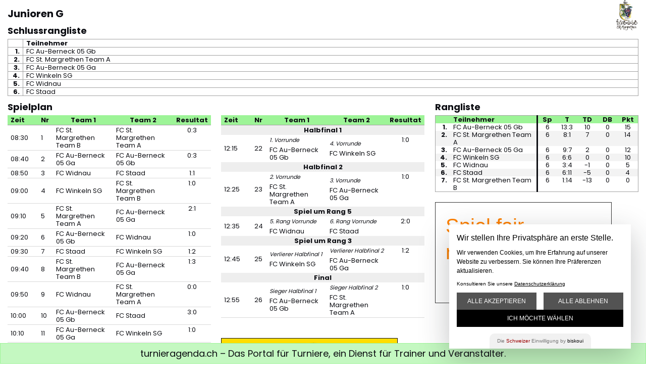

--- FILE ---
content_type: text/html; charset=UTF-8
request_url: https://www.turnieragenda.ch/veranstaltung/spielplan/16308
body_size: 49970
content:
<!DOCTYPE html>
<html lang="de">
<head>
	<meta charset="utf-8">
<title>Spielplan Junioren G - Turnieragenda</title>
<meta name="viewport" content="width=device-width, initial-scale=1">
<link rel="stylesheet" href="/assets/css/styles-live-2026-01-18-09-59-11.css" type="text/css">
<script>
    window.biskouiSettings = {
        clientId: "3126936",
    };

    (function (d, s) {
        var t = d.getElementsByTagName(s)[0],
            e = d.createElement(s);
        e.async = true;
        e.src = "https://static.biskoui.ch/sdk.js";
        t.parentNode.insertBefore(e, t);
    })(document, "script");
</script></head>
<body class="mod mod-layout skin-layout-fullscreen">
<div class="l-wrapper">
		<div class="mod mod-event-schedule schedule-wrapper schedule-wrapper--event schedule-wrapper--fullscreen js-schedule-wrapper" data-live="0" data-reload-interval="120" data-state-reload="0">
    <span class="club-logo"><img src="[data-uri]" alt="Vereinslogo" style=""></span><h1 class="h1">Junioren G</h1><h2 class="h2" style="page-break-before: always;">Schlussrangliste</h2>
<table class="table table-bordered table-winner">
	<thead>
	<tr>
		<th class="rang">&nbsp;</th>
		<th class="club">Teilnehmer</th>
	</tr>
	</thead>
	<tbody>
			<tr>
			<td class="rang">1.</td>
			<td class="club club-name js-club-name club-id-88680">
				FC Au-Berneck 05 Gb 			</td>
		</tr>
			<tr>
			<td class="rang">2.</td>
			<td class="club club-name js-club-name club-id-92341">
				FC St. Margrethen Team A			</td>
		</tr>
			<tr>
			<td class="rang">3.</td>
			<td class="club club-name js-club-name club-id-88679">
				FC Au-Berneck 05 Ga			</td>
		</tr>
			<tr>
			<td class="rang">4.</td>
			<td class="club club-name js-club-name club-id-98936">
				FC Winkeln SG 			</td>
		</tr>
			<tr>
			<td class="rang">5.</td>
			<td class="club club-name js-club-name club-id-90985">
				FC Widnau 			</td>
		</tr>
			<tr>
			<td class="rang">6.</td>
			<td class="club club-name js-club-name club-id-94754">
				FC Staad 			</td>
		</tr>
		</tbody>
</table>    <div class="g-row row-preround">
        <div class="g-cell size2of3">
            <div class="schedule schedule-final">
				                    <h2 class="h2" id="" style="page-break-before: always;">Spielplan</h2>
				                <div class="games-wrapper js-games-wrapper">
                    <div class="update-overlay js-update-overlay"></div>
                                        <div class="games games-preround has-final">
                        <table class="table table-games js-table-games" data-games-total="20">
                                <thead>
                                <tr>
                                    <th class="time">Zeit</th>
                                    <th class="nr">Nr</th>
																		                                    <th class="th-center">Team 1</th>
                                    <th class="th-center">Team 2</th>
                                    <th class="th-result th-center">Resultat</th>
																											                                </tr>
                                </thead>
                            <tbody>
							<tr data-competition-id="16308" data-id="0" data-nr="1" data-sort="0" class="js-schedule-game schedule-game"
	>
	    <td class="time js-time">08:30</td>
	    <td class="nr js-nr"><span class="td-label">Nr </span>1</td>
	    <td class="club club1 td-title club-name js-club-name club-id-98937">
		<span class="js-club">FC St. Margrethen Team B</span>
    </td>
    <td class="club club2 td-title club-name js-club-name club-id-92341">
		<span class="js-club">FC St. Margrethen Team A</span>
    </td>
	    <td class="td-result">0:3</td>
	    </tr><tr data-competition-id="16308" data-id="1" data-nr="2" data-sort="1" class="js-schedule-game schedule-game"
	>
	    <td class="time js-time">08:40</td>
	    <td class="nr js-nr"><span class="td-label">Nr </span>2</td>
	    <td class="club club1 td-title club-name js-club-name club-id-88679">
		<span class="js-club">FC Au-Berneck 05 Ga</span>
    </td>
    <td class="club club2 td-title club-name js-club-name club-id-88680">
		<span class="js-club">FC Au-Berneck 05 Gb </span>
    </td>
	    <td class="td-result">0:3</td>
	    </tr><tr data-competition-id="16308" data-id="2" data-nr="3" data-sort="2" class="js-schedule-game schedule-game"
	>
	    <td class="time js-time">08:50</td>
	    <td class="nr js-nr"><span class="td-label">Nr </span>3</td>
	    <td class="club club1 td-title club-name js-club-name club-id-90985">
		<span class="js-club">FC Widnau </span>
    </td>
    <td class="club club2 td-title club-name js-club-name club-id-94754">
		<span class="js-club">FC Staad </span>
    </td>
	    <td class="td-result">1:1</td>
	    </tr><tr data-competition-id="16308" data-id="3" data-nr="4" data-sort="3" class="js-schedule-game schedule-game"
	>
	    <td class="time js-time">09:00</td>
	    <td class="nr js-nr"><span class="td-label">Nr </span>4</td>
	    <td class="club club1 td-title club-name js-club-name club-id-98936">
		<span class="js-club">FC Winkeln SG </span>
    </td>
    <td class="club club2 td-title club-name js-club-name club-id-98937">
		<span class="js-club">FC St. Margrethen Team B</span>
    </td>
	    <td class="td-result">1:0</td>
	    </tr><tr data-competition-id="16308" data-id="4" data-nr="5" data-sort="4" class="js-schedule-game schedule-game"
	>
	    <td class="time js-time">09:10</td>
	    <td class="nr js-nr"><span class="td-label">Nr </span>5</td>
	    <td class="club club1 td-title club-name js-club-name club-id-92341">
		<span class="js-club">FC St. Margrethen Team A</span>
    </td>
    <td class="club club2 td-title club-name js-club-name club-id-88679">
		<span class="js-club">FC Au-Berneck 05 Ga</span>
    </td>
	    <td class="td-result">2:1</td>
	    </tr><tr data-competition-id="16308" data-id="5" data-nr="6" data-sort="5" class="js-schedule-game schedule-game"
	>
	    <td class="time js-time">09:20</td>
	    <td class="nr js-nr"><span class="td-label">Nr </span>6</td>
	    <td class="club club1 td-title club-name js-club-name club-id-88680">
		<span class="js-club">FC Au-Berneck 05 Gb </span>
    </td>
    <td class="club club2 td-title club-name js-club-name club-id-90985">
		<span class="js-club">FC Widnau </span>
    </td>
	    <td class="td-result">1:0</td>
	    </tr><tr data-competition-id="16308" data-id="6" data-nr="7" data-sort="6" class="js-schedule-game schedule-game"
	>
	    <td class="time js-time">09:30</td>
	    <td class="nr js-nr"><span class="td-label">Nr </span>7</td>
	    <td class="club club1 td-title club-name js-club-name club-id-94754">
		<span class="js-club">FC Staad </span>
    </td>
    <td class="club club2 td-title club-name js-club-name club-id-98936">
		<span class="js-club">FC Winkeln SG </span>
    </td>
	    <td class="td-result">1:2</td>
	    </tr><tr data-competition-id="16308" data-id="7" data-nr="8" data-sort="7" class="js-schedule-game schedule-game"
	>
	    <td class="time js-time">09:40</td>
	    <td class="nr js-nr"><span class="td-label">Nr </span>8</td>
	    <td class="club club1 td-title club-name js-club-name club-id-98937">
		<span class="js-club">FC St. Margrethen Team B</span>
    </td>
    <td class="club club2 td-title club-name js-club-name club-id-88679">
		<span class="js-club">FC Au-Berneck 05 Ga</span>
    </td>
	    <td class="td-result">1:3</td>
	    </tr><tr data-competition-id="16308" data-id="8" data-nr="9" data-sort="8" class="js-schedule-game schedule-game"
	>
	    <td class="time js-time">09:50</td>
	    <td class="nr js-nr"><span class="td-label">Nr </span>9</td>
	    <td class="club club1 td-title club-name js-club-name club-id-90985">
		<span class="js-club">FC Widnau </span>
    </td>
    <td class="club club2 td-title club-name js-club-name club-id-92341">
		<span class="js-club">FC St. Margrethen Team A</span>
    </td>
	    <td class="td-result">0:0</td>
	    </tr><tr data-competition-id="16308" data-id="9" data-nr="10" data-sort="9" class="js-schedule-game schedule-game"
	>
	    <td class="time js-time">10:00</td>
	    <td class="nr js-nr"><span class="td-label">Nr </span>10</td>
	    <td class="club club1 td-title club-name js-club-name club-id-88680">
		<span class="js-club">FC Au-Berneck 05 Gb </span>
    </td>
    <td class="club club2 td-title club-name js-club-name club-id-94754">
		<span class="js-club">FC Staad </span>
    </td>
	    <td class="td-result">3:0</td>
	    </tr><tr data-competition-id="16308" data-id="10" data-nr="11" data-sort="10" class="js-schedule-game schedule-game"
	>
	    <td class="time js-time">10:10</td>
	    <td class="nr js-nr"><span class="td-label">Nr </span>11</td>
	    <td class="club club1 td-title club-name js-club-name club-id-88679">
		<span class="js-club">FC Au-Berneck 05 Ga</span>
    </td>
    <td class="club club2 td-title club-name js-club-name club-id-98936">
		<span class="js-club">FC Winkeln SG </span>
    </td>
	    <td class="td-result">1:0</td>
	    </tr><tr data-competition-id="16308" data-id="11" data-nr="12" data-sort="11" class="js-schedule-game schedule-game"
	>
	    <td class="time js-time">10:20</td>
	    <td class="nr js-nr"><span class="td-label">Nr </span>12</td>
	    <td class="club club1 td-title club-name js-club-name club-id-98937">
		<span class="js-club">FC St. Margrethen Team B</span>
    </td>
    <td class="club club2 td-title club-name js-club-name club-id-90985">
		<span class="js-club">FC Widnau </span>
    </td>
	    <td class="td-result">0:2</td>
	    </tr><tr data-competition-id="16308" data-id="12" data-nr="13" data-sort="12" class="js-schedule-game schedule-game"
	>
	    <td class="time js-time">10:30</td>
	    <td class="nr js-nr"><span class="td-label">Nr </span>13</td>
	    <td class="club club1 td-title club-name js-club-name club-id-92341">
		<span class="js-club">FC St. Margrethen Team A</span>
    </td>
    <td class="club club2 td-title club-name js-club-name club-id-94754">
		<span class="js-club">FC Staad </span>
    </td>
	    <td class="td-result">2:0</td>
	    </tr><tr data-competition-id="16308" data-id="13" data-nr="14" data-sort="13" class="js-schedule-game schedule-game"
	>
	    <td class="time js-time">10:40</td>
	    <td class="nr js-nr"><span class="td-label">Nr </span>14</td>
	    <td class="club club1 td-title club-name js-club-name club-id-98936">
		<span class="js-club">FC Winkeln SG </span>
    </td>
    <td class="club club2 td-title club-name js-club-name club-id-88680">
		<span class="js-club">FC Au-Berneck 05 Gb </span>
    </td>
	    <td class="td-result">2:4</td>
	    </tr><tr data-competition-id="16308" data-id="14" data-nr="15" data-sort="14" class="js-schedule-game schedule-game"
	>
	    <td class="time js-time">10:50</td>
	    <td class="nr js-nr"><span class="td-label">Nr </span>15</td>
	    <td class="club club1 td-title club-name js-club-name club-id-94754">
		<span class="js-club">FC Staad </span>
    </td>
    <td class="club club2 td-title club-name js-club-name club-id-98937">
		<span class="js-club">FC St. Margrethen Team B</span>
    </td>
	    <td class="td-result">3:0</td>
	    </tr><tr data-competition-id="16308" data-id="15" data-nr="16" data-sort="15" class="js-schedule-game schedule-game"
	>
	    <td class="time js-time">11:00</td>
	    <td class="nr js-nr"><span class="td-label">Nr </span>16</td>
	    <td class="club club1 td-title club-name js-club-name club-id-88679">
		<span class="js-club">FC Au-Berneck 05 Ga</span>
    </td>
    <td class="club club2 td-title club-name js-club-name club-id-90985">
		<span class="js-club">FC Widnau </span>
    </td>
	    <td class="td-result">1:0</td>
	    </tr><tr data-competition-id="16308" data-id="16" data-nr="17" data-sort="16" class="js-schedule-game schedule-game"
	>
	    <td class="time js-time">11:10</td>
	    <td class="nr js-nr"><span class="td-label">Nr </span>17</td>
	    <td class="club club1 td-title club-name js-club-name club-id-98936">
		<span class="js-club">FC Winkeln SG </span>
    </td>
    <td class="club club2 td-title club-name js-club-name club-id-92341">
		<span class="js-club">FC St. Margrethen Team A</span>
    </td>
	    <td class="td-result">0:0</td>
	    </tr><tr data-competition-id="16308" data-id="17" data-nr="18" data-sort="17" class="js-schedule-game schedule-game"
	>
	    <td class="time js-time">11:20</td>
	    <td class="nr js-nr"><span class="td-label">Nr </span>18</td>
	    <td class="club club1 td-title club-name js-club-name club-id-88680">
		<span class="js-club">FC Au-Berneck 05 Gb </span>
    </td>
    <td class="club club2 td-title club-name js-club-name club-id-98937">
		<span class="js-club">FC St. Margrethen Team B</span>
    </td>
	    <td class="td-result">2:0</td>
	    </tr><tr data-competition-id="16308" data-id="18" data-nr="19" data-sort="18" class="js-schedule-game schedule-game"
	>
	    <td class="time js-time">11:30</td>
	    <td class="nr js-nr"><span class="td-label">Nr </span>19</td>
	    <td class="club club1 td-title club-name js-club-name club-id-94754">
		<span class="js-club">FC Staad </span>
    </td>
    <td class="club club2 td-title club-name js-club-name club-id-88679">
		<span class="js-club">FC Au-Berneck 05 Ga</span>
    </td>
	    <td class="td-result">1:3</td>
	    </tr><tr data-competition-id="16308" data-id="19" data-nr="20" data-sort="19" class="js-schedule-game schedule-game"
	>
	    <td class="time js-time">11:40</td>
	    <td class="nr js-nr"><span class="td-label">Nr </span>20</td>
	    <td class="club club1 td-title club-name js-club-name club-id-90985">
		<span class="js-club">FC Widnau </span>
    </td>
    <td class="club club2 td-title club-name js-club-name club-id-98936">
		<span class="js-club">FC Winkeln SG </span>
    </td>
	    <td class="td-result">0:1</td>
	    </tr><tr data-competition-id="16308" data-id="20" data-nr="21" data-sort="20" class="js-schedule-game schedule-game"
	>
	    <td class="time js-time">11:50</td>
	    <td class="nr js-nr"><span class="td-label">Nr </span>21</td>
	    <td class="club club1 td-title club-name js-club-name club-id-92341">
		<span class="js-club">FC St. Margrethen Team A</span>
    </td>
    <td class="club club2 td-title club-name js-club-name club-id-88680">
		<span class="js-club">FC Au-Berneck 05 Gb </span>
    </td>
	    <td class="td-result">1:0</td>
	    </tr><tr class="schedule-game schedule-game-insertion js-schedule-game-insertion">
	<td class="time js-time">12:00</td>
	<td class="insertion td-center" colspan="5">Pause zwischen Vorrunde und Finalspielen&nbsp;</td>
</tr>                            </tbody>
                        </table>
                    </div>
                                    <div class="games games-finalround">
                        <table class="table table-games js-table-games table-games-final" data-games-total="20">
                            <thead>
                            <tr>
								                                <th class="time">Zeit</th>
                                <th class="nr">Nr</th>
																                                <th class="th-center">Team 1</th>
                                <th class="th-center">Team 2</th>
                                <th class="th-result th-center">Resultat</th>
																								                            </tr>
                            </thead>
                            <tbody>
							<tr class="js-schedule-gametitle schedule-gametitle"><th colspan="6" class="th-center gametitle">Halbfinal 1</th></tr><tr data-competition-id="16308" data-id="21" data-nr="22" data-sort="21" class="js-schedule-game schedule-game schedule-game-final"
	>
	    <td class="time js-time">12:15</td>
	    <td class="nr js-nr"><span class="td-label">Nr </span>22</td>
	    <td class="club club1 td-title club-name js-club-name club-id-88680">
		<span class="player">1.  Vorrunde</span><span class="js-club">FC Au-Berneck 05 Gb </span>
    </td>
    <td class="club club2 td-title club-name js-club-name club-id-98936">
		<span class="player">4.  Vorrunde</span><span class="js-club">FC Winkeln SG </span>
    </td>
	    <td class="td-result">1:0</td>
	    </tr><tr class="js-schedule-gametitle schedule-gametitle"><th colspan="6" class="th-center gametitle">Halbfinal 2</th></tr><tr data-competition-id="16308" data-id="22" data-nr="23" data-sort="22" class="js-schedule-game schedule-game schedule-game-final"
	>
	    <td class="time js-time">12:25</td>
	    <td class="nr js-nr"><span class="td-label">Nr </span>23</td>
	    <td class="club club1 td-title club-name js-club-name club-id-92341">
		<span class="player">2.  Vorrunde</span><span class="js-club">FC St. Margrethen Team A</span>
    </td>
    <td class="club club2 td-title club-name js-club-name club-id-88679">
		<span class="player">3.  Vorrunde</span><span class="js-club">FC Au-Berneck 05 Ga</span>
    </td>
	    <td class="td-result">1:0</td>
	    </tr><tr class="js-schedule-gametitle schedule-gametitle"><th colspan="6" class="th-center gametitle">Spiel um Rang 5</th></tr><tr data-competition-id="16308" data-id="23" data-nr="24" data-sort="23" class="js-schedule-game schedule-game schedule-game-final"
	>
	    <td class="time js-time">12:35</td>
	    <td class="nr js-nr"><span class="td-label">Nr </span>24</td>
	    <td class="club club1 td-title club-name js-club-name club-id-90985">
		<span class="player">5. Rang Vorrunde</span><span class="js-club">FC Widnau </span>
    </td>
    <td class="club club2 td-title club-name js-club-name club-id-94754">
		<span class="player">6. Rang Vorrunde</span><span class="js-club">FC Staad </span>
    </td>
	    <td class="td-result">2:0</td>
	    </tr><tr class="js-schedule-gametitle schedule-gametitle"><th colspan="6" class="th-center gametitle">Spiel um Rang 3</th></tr><tr data-competition-id="16308" data-id="24" data-nr="25" data-sort="24" class="js-schedule-game schedule-game schedule-game-final"
	>
	    <td class="time js-time">12:45</td>
	    <td class="nr js-nr"><span class="td-label">Nr </span>25</td>
	    <td class="club club1 td-title club-name js-club-name club-id-98936">
		<span class="player">Verlierer Halbfinal 1</span><span class="js-club">FC Winkeln SG </span>
    </td>
    <td class="club club2 td-title club-name js-club-name club-id-88679">
		<span class="player">Verlierer Halbfinal 2</span><span class="js-club">FC Au-Berneck 05 Ga</span>
    </td>
	    <td class="td-result">1:2</td>
	    </tr><tr class="js-schedule-gametitle schedule-gametitle"><th colspan="6" class="th-center gametitle">Final</th></tr><tr data-competition-id="16308" data-id="25" data-nr="26" data-sort="25" class="js-schedule-game schedule-game schedule-game-final"
	>
	    <td class="time js-time">12:55</td>
	    <td class="nr js-nr"><span class="td-label">Nr </span>26</td>
	    <td class="club club1 td-title club-name js-club-name club-id-88680">
		<span class="player">Sieger Halbfinal 1</span><span class="js-club">FC Au-Berneck 05 Gb </span>
    </td>
    <td class="club club2 td-title club-name js-club-name club-id-92341">
		<span class="player">Sieger Halbfinal 2</span><span class="js-club">FC St. Margrethen Team A</span>
    </td>
	    <td class="td-result">1:0</td>
	    </tr>                            </tbody>
                        </table>
                                                    <div class="partner-wrapper">
                                <div class="partner-item">
                                    <a href="https://www.survio.com/survey/d/Q6Q9I9P6V4E8E4Y5X" target="_blank" class="partner-link">
                                        <img src="/assets/img/partner/mssports/Wettbewerb-Turnieragenda-2025.png" class="partner-image" alt="MS Sports Banner">
                                    </a>
                                </div>
                            </div>
                                            </div>
                                    </div>
            </div>

            <div class="actions">
				            </div>
        </div>
		            <div class="g-cell size1of3" style="position: relative; z-index: 1;">
                <div class="rankinglist js-rankinglist">
					                        <h2 class="h2" style="page-break-before: always;">Rangliste</h2>
					<div class="ranking-group">
		<table class="table table-striped table-winner">
		<thead>
		<tr>
			<th class="rang">&nbsp;</th>
			<th class="club">Teilnehmer</th>
			<th class="th-center played-games">Sp</th>
			<th class="th-center goals">T</th>
			<th class="th-center goals-diff">TD</th>
						<th class="th-center direct">DB</th>
			<th class="th-center points">Pkt</th>
		</tr>
		</thead>
		<tbody>
						<tr class="js-participant" data-participant-id="88680">
					<td class="rang">1.</td>
					<td class="club club-name js-club-name">
												FC Au-Berneck 05 Gb 											</td>
					<td class="td-center played-games">6</td>
					<td class="td-center goals">13:3</td>
					<td class="td-center goals-diff">10</td>
					                    <td class="td-center direct">0</td>
                    <td class="td-center points">15</td>
				</tr>
							<tr class="js-participant" data-participant-id="92341">
					<td class="rang">2.</td>
					<td class="club club-name js-club-name">
												FC St. Margrethen Team A											</td>
					<td class="td-center played-games">6</td>
					<td class="td-center goals">8:1</td>
					<td class="td-center goals-diff">7</td>
					                    <td class="td-center direct">0</td>
                    <td class="td-center points">14</td>
				</tr>
							<tr class="js-participant" data-participant-id="88679">
					<td class="rang">3.</td>
					<td class="club club-name js-club-name">
												FC Au-Berneck 05 Ga											</td>
					<td class="td-center played-games">6</td>
					<td class="td-center goals">9:7</td>
					<td class="td-center goals-diff">2</td>
					                    <td class="td-center direct">0</td>
                    <td class="td-center points">12</td>
				</tr>
							<tr class="js-participant" data-participant-id="98936">
					<td class="rang">4.</td>
					<td class="club club-name js-club-name">
												FC Winkeln SG 											</td>
					<td class="td-center played-games">6</td>
					<td class="td-center goals">6:6</td>
					<td class="td-center goals-diff">0</td>
					                    <td class="td-center direct">0</td>
                    <td class="td-center points">10</td>
				</tr>
							<tr class="js-participant" data-participant-id="90985">
					<td class="rang">5.</td>
					<td class="club club-name js-club-name">
												FC Widnau 											</td>
					<td class="td-center played-games">6</td>
					<td class="td-center goals">3:4</td>
					<td class="td-center goals-diff">-1</td>
					                    <td class="td-center direct">0</td>
                    <td class="td-center points">5</td>
				</tr>
							<tr class="js-participant" data-participant-id="94754">
					<td class="rang">6.</td>
					<td class="club club-name js-club-name">
												FC Staad 											</td>
					<td class="td-center played-games">6</td>
					<td class="td-center goals">6:11</td>
					<td class="td-center goals-diff">-5</td>
					                    <td class="td-center direct">0</td>
                    <td class="td-center points">4</td>
				</tr>
							<tr class="js-participant" data-participant-id="98937">
					<td class="rang">7.</td>
					<td class="club club-name js-club-name">
												FC St. Margrethen Team B											</td>
					<td class="td-center played-games">6</td>
					<td class="td-center goals">1:14</td>
					<td class="td-center goals-diff">-13</td>
					                    <td class="td-center direct">0</td>
                    <td class="td-center points">0</td>
				</tr>
					</tbody>
	</table>
</div>                </div>
                                    <div class="partner-wrapper">
                        <div class="partner-item"><div class="mod mod-partner-suva-slider">
	<a href="https://www.suva.ch/de-ch/praevention/freizeit/fussball-fairplay-keine-verletzungen-durch-fouls/fairplay-typen-check?utm_source=turnieragenda&utm_medium=banner&language=de&utm_campaign=(y_2025)(m_jun)(s_fussball)(p_praevention)" target="_blank">
		<div class="swiper-container js-swiper-container">
			<div class="swiper-wrapper">
				<div class="swiper-slide">
					<div class="swiper-content">
						<div class="suva-logo"><img src="/assets/img/partner/suva/logo_suva.svg" alt="Suva"></div>
						<p class="suva-claim suva-claim--1">Spiel fair,<br>nicht gefährlich.</p>
					</div>
				</div>
				<div class="swiper-slide">
					<div class="swiper-content swiper-content-image">
						<span class="suva-btn">Zum Fairplay-Typen-Check</span>
					</div>
				</div>
				<div class="swiper-slide">
					<div class="swiper-content swiper-content-qr">
						<div class="suva-logo"><img src="/assets/img/partner/suva/logo_suva.svg" alt="Suva"></div>
						<p class="suva-claim suva-claim--3">All-inclusive Trainingslager für dein Team zu gewinnen.</p>
						<img src="/assets/img/partner/suva/suva_qrcode-de.png" alt="Suva QR Code" class="suva-qr">
					</div>
				</div>
			</div>
		</div>
	</a>
</div></div>
                    </div>
                            </div>
		    </div>
            <div class="hidden hide-pdf">
            <div class="js-reopen-preround-dialog" title="Vorrunde nochmals öffnen">
                <p>Bei diesem Vorgang werden alle Resultate der Finalspiele gelöscht. Bist du sicher, dass du diese erneut eintragen möchtest?</p>
            </div>
            <div class="js-reset-dialog" title="Resultate zurücksetzen">
                <p>Bist du sicher, dass du alle Resultate löschen und das Spiel von vorne beginnen möchtest?</p>
            </div>
        </div>
    </div>	<div class="l-banner">
        <p><a href="https://www.turnieragenda.ch/" target="_blank" class="link-ad">turnieragenda.ch – Das Portal für Turniere, ein Dienst für Trainer und Veranstalter.</a></p>	</div>
</div>
<script src="/assets/js/scripts-live-2026-01-18-09-59-11.js"></script>
<script>
	(function ($) {
		$(document).ready(function () {
			var application = new Tc.Application($('html'), {});
			application.registerModules();
			application.start();
		});
	})(Tc.$);
</script></body>
</html>

--- FILE ---
content_type: text/css
request_url: https://www.turnieragenda.ch/assets/css/styles-live-2026-01-18-09-59-11.css
body_size: 20048
content:
.grow-two{width:100%}@media only screen and (min-width:769px){.grow-two{flex:1 1 calc(50% - 20px);max-width:50%}}@font-face{font-family:icons;src:url(/assets/font/icons.woff2?mhuahj) format('woff2');font-weight:400;font-style:normal;font-display:block}@font-face{font-display:swap;font-family:Poppins;font-style:normal;font-weight:400;src:url(/assets/font/poppins-v21-latin-regular.woff2) format('woff2')}@font-face{font-display:swap;font-family:Poppins;font-style:normal;font-weight:700;src:url(/assets/font/poppins-v21-latin-700.woff2) format('woff2')}*,:after,:before{box-sizing:border-box}button,html,input,select,textarea{font-size:18px;color:#0d0e13}body,html{height:100%;margin:0;display:flex;flex-direction:column}body{font-size:16px;font-family:Poppins,sans-serif;line-height:1.6;-webkit-font-smoothing:antialiased;background:#fff;min-height:100%}@media only screen and (min-width:961px){body{font-size:18px}}blockquote,body,code,dd,div,dl,dt,fieldset,form,h1,h2,h3,h4,h5,h6,input,legend,li,ol,p,pre,td,textarea,th,ul{margin:0;padding:0}table{border-collapse:collapse;border-spacing:0;margin-bottom:20px}fieldset,img{border:0}address,caption,cite,code,dfn,em,strong,th,var{font-style:normal;font-weight:400}ol,ul{list-style:none}caption,th{text-align:left}h1,h2,h3,h4,h5,h6{font-weight:400;line-height:1.3;margin-bottom:20px}p{margin-bottom:20px}strong{font-weight:700}abbr,acronym{border:0;font-variant:normal}sup{vertical-align:text-top}sub{vertical-align:text-bottom}input,select,textarea{font-family:inherit;font-size:inherit;font-weight:inherit}legend{color:#0d0e13}button,input[type=email],input[type=number],input[type=password],input[type=text],textarea{border-radius:0;-webkit-appearance:none}a{text-decoration:none;color:#0d0e13;-webkit-transition:all .3s ease;-moz-transition:all .3s ease;-ms-transition:all .3s ease;-o-transition:all .3s ease;transition:all .3s ease}.skin-layout-dark a{color:#fff;border-color:#fff}dl,menu,ol,ul{margin:0}dd{margin:0}hr{display:block;height:1px;border:0;border-bottom:1px solid #a2a2a2;margin:1em 0;padding:0}img{vertical-align:middle}.icon-chevron-down{font-size:.75em}.hidden{display:none!important;visibility:hidden}.visuallyhidden{border:0;clip:rect(0 0 0 0);height:1px;margin:-1px;overflow:hidden;padding:0;position:absolute;width:1px}div.actions{font-size:16px;display:flex;flex-wrap:wrap;gap:5px;margin-bottom:30px;justify-content:right}div.actions .button-message{position:relative}div.actions .button-message .choose-message-list{display:none;position:absolute;top:100%;right:-1px;margin:0;padding:0;list-style:none;z-index:3;background:#fff;border-left:1px solid #d9d9d9;border-right:1px solid #d9d9d9;font-weight:400}div.actions .button-message .choose-message-list a{text-align:left;display:block;width:100%;padding:5px 10px;border-bottom:1px solid #d9d9d9}div.actions .button-message .choose-message-list a.waitlist{background:#fefacc}div.actions .button-message .choose-message-list a.allowed{background:#c4f8c1}div.actions .button-message .choose-message-list a:active,div.actions .button-message .choose-message-list a:focus,div.actions .button-message .choose-message-list a:hover{background:#eee}div.actions .button-message:hover .choose-message-list{display:block}.button,.ui-button{font-family:inherit;display:inline-block;zoom:1;line-height:normal;white-space:nowrap;vertical-align:baseline;text-align:center;cursor:pointer;-webkit-user-drag:none;-webkit-user-select:none;-moz-user-select:none;-ms-user-select:none;user-select:none;-webkit-appearance:none;min-width:38px;font-size:inherit;font-weight:700;padding:8px 15px;margin-bottom:2px;margin-right:-2px;background-color:#fff;border:1px solid #a2a2a2;text-decoration:none;border-radius:3px;-webkit-font-smoothing:inherit;-webkit-transition:all .3s ease;-moz-transition:all .3s ease;-ms-transition:all .3s ease;-o-transition:all .3s ease;transition:all .3s ease}.button::-moz-focus-inner{padding:0;border:0}.button-hover,.button:focus,.button:hover{border-color:#0d0e13}.button:focus{outline:0}.button-active,.button:active{box-shadow:0 0 0 1px rgba(0,0,0,.15) inset,0 0 6px rgba(0,0,0,.2) inset}.button-disabled,.button-disabled:active,.button-disabled:focus,.button-disabled:hover,.button[disabled]{border:none;background-image:none;-moz-opacity:.4;opacity:.4;cursor:not-allowed;box-shadow:none}.button-hidden{display:none}.button-premium-user{color:#fff;background:#1b1c27;border-color:#0d0e13;white-space:nowrap}.button-premium-user:active,.button-premium-user:focus,.button-premium-user:hover{border-color:#0d0e13;color:#def7fe}.button-premium-user.right{float:right}.button-premium-user .icon-star{float:right;margin:-1px 0 0 5px;color:#fffe81;font-size:16px}@media print{.button-premium-user{display:none}}.button-primary,.button-selected,a.button-primary,a.button-selected{background:#9df497;border-color:#9df497;color:#0d0e13}.skin-layout-portal .button-primary,.skin-layout-portal .button-selected,.skin-layout-portal a.button-primary,.skin-layout-portal a.button-selected{background:#05ceff;border-color:#05ceff}.skin-layout-trainer .button-primary,.skin-layout-trainer .button-selected,.skin-layout-trainer a.button-primary,.skin-layout-trainer a.button-selected{background:#05ceff;border-color:#05ceff}.skin-layout-live .button-primary,.skin-layout-live .button-selected,.skin-layout-live a.button-primary,.skin-layout-live a.button-selected{background:#db5cfd;border-color:#db5cfd}.skin-layout-friendly .button-primary,.skin-layout-friendly .button-selected,.skin-layout-friendly a.button-primary,.skin-layout-friendly a.button-selected{background:#ff914a;border-color:#ff914a}.button-primary:active,.button-primary:focus,.button-primary:hover,.button-selected:active,.button-selected:focus,.button-selected:hover,a.button-primary:active,a.button-primary:focus,a.button-primary:hover,a.button-selected:active,a.button-selected:focus,a.button-selected:hover{color:#fff;background:#1b1c27;border-color:#0d0e13}.skin-layout-dark .button-primary:active,.skin-layout-dark .button-primary:focus,.skin-layout-dark .button-primary:hover,.skin-layout-dark .button-selected:active,.skin-layout-dark .button-selected:focus,.skin-layout-dark .button-selected:hover,.skin-layout-dark a.button-primary:active,.skin-layout-dark a.button-primary:focus,.skin-layout-dark a.button-primary:hover,.skin-layout-dark a.button-selected:active,.skin-layout-dark a.button-selected:focus,.skin-layout-dark a.button-selected:hover,.skin-layout-settings .button-primary:active,.skin-layout-settings .button-primary:focus,.skin-layout-settings .button-primary:hover,.skin-layout-settings .button-selected:active,.skin-layout-settings .button-selected:focus,.skin-layout-settings .button-selected:hover,.skin-layout-settings a.button-primary:active,.skin-layout-settings a.button-primary:focus,.skin-layout-settings a.button-primary:hover,.skin-layout-settings a.button-selected:active,.skin-layout-settings a.button-selected:focus,.skin-layout-settings a.button-selected:hover{color:#1b1c27!important;background:#fff;border-color:#fff}.button-warning,a.button-warning{background:#fffe81;border-color:#fffe81;color:#0d0e13}.button-warning:active,.button-warning:focus,.button-warning:hover,a.button-warning:active,a.button-warning:focus,a.button-warning:hover{color:#fff;background:#1b1c27;border-color:#0d0e13}.button-error,a.button-error{background:#ff04cf;border-color:#ff04cf;color:#0d0e13}.button-error:active,.button-error:focus,.button-error:hover,a.button-error:active,a.button-error:focus,a.button-error:hover{color:#fff;background:#1b1c27;border-color:#0d0e13}.button-white,.rich .button-white,a.button-white{background:#fff;color:#0d0e13}.button-white:active,.button-white:focus,.button-white:hover,.rich .button-white:active,.rich .button-white:focus,.rich .button-white:hover,a.button-white:active,a.button-white:focus,a.button-white:hover{color:#0d0e13;background:#d9d9d9}.button-action,a.button-action{border:1px solid #d9d9d9;background:#f3f3f3;color:#22272d;position:relative;padding-left:10px;padding-right:10px;min-height:37px;float:left;margin-right:3px;font-weight:400}td.options .button-action,td.options a.button-action{margin-right:-1px;border-radius:0}td.options .button-action:first-child,td.options a.button-action:first-child{border-radius:3px 0 0 3px}td.options .button-action:last-child,td.options a.button-action:last-child{border-radius:0 3px 3px 0}.button-action:first-child,a.button-action:first-child{margin-left:0}.button-action:last-child,a.button-action:last-child{margin-right:0}.button-action .additional-icon,a.button-action .additional-icon{font-size:12px!important;position:absolute;top:8px;left:15px}.button-action .additional-icon.icon-download,a.button-action .additional-icon.icon-download{color:#767476}.button-action .additional-icon.icon-minus-circle,a.button-action .additional-icon.icon-minus-circle{color:#ff04cf}.button-action:active,.button-action:focus,.button-action:hover,a.button-action:active,a.button-action:focus,a.button-action:hover{background:#d9d9d9;border-color:#d9d9d9}.button-action.button-action-green,a.button-action.button-action-green{background:#9df497;color:#0d0e13;border-color:#9df497}.button-action.button-action-green i,a.button-action.button-action-green i{color:#0d0e13!important}.button-action.button-action-green:active,.button-action.button-action-green:focus,.button-action.button-action-green:hover,a.button-action.button-action-green:active,a.button-action.button-action-green:focus,a.button-action.button-action-green:hover{background:#46ea3b;border-color:#46ea3b}.button-action.button-action-bold,a.button-action.button-action-bold{font-weight:700}.button-action.button-action-blue,.button-action.button-action-paused,a.button-action.button-action-blue,a.button-action.button-action-paused{background:#05ceff;color:#0d0e13;border-color:#05ceff}.button-action.button-action-blue i,.button-action.button-action-paused i,a.button-action.button-action-blue i,a.button-action.button-action-paused i{color:#0d0e13!important}.button-action.button-action-blue:active,.button-action.button-action-blue:focus,.button-action.button-action-blue:hover,.button-action.button-action-paused:active,.button-action.button-action-paused:focus,.button-action.button-action-paused:hover,a.button-action.button-action-blue:active,a.button-action.button-action-blue:focus,a.button-action.button-action-blue:hover,a.button-action.button-action-paused:active,a.button-action.button-action-paused:focus,a.button-action.button-action-paused:hover{background:#00a8d1;border-color:#00a8d1}.button-action.button-action-live,.button-action.button-action-red,a.button-action.button-action-live,a.button-action.button-action-red{background:#ff04cf;color:#fff;border-color:#ff04cf}.button-action.button-action-live i,.button-action.button-action-red i,a.button-action.button-action-live i,a.button-action.button-action-red i{color:#fff!important}.button-action.button-action-live:active,.button-action.button-action-live:focus,.button-action.button-action-live:hover,.button-action.button-action-red:active,.button-action.button-action-red:focus,.button-action.button-action-red:hover,a.button-action.button-action-live:active,a.button-action.button-action-live:focus,a.button-action.button-action-live:hover,a.button-action.button-action-red:active,a.button-action.button-action-red:focus,a.button-action.button-action-red:hover{background:#d000a8;border-color:#d000a8}.button-action.button-action-live,.button-action.button-action-paused,a.button-action.button-action-live,a.button-action.button-action-paused{font-weight:700}.button-action.button-action-disable.is-hidden,.button-action.button-action-paused.is-hidden,.button-action.button-action-unlock.is-hidden,a.button-action.button-action-disable.is-hidden,a.button-action.button-action-paused.is-hidden,a.button-action.button-action-unlock.is-hidden{display:none!important}.button-action.button-action-red-outline,a.button-action.button-action-red-outline{color:#ff04cf;background:#fff}.button-action.button-action-red-outline i,a.button-action.button-action-red-outline i{color:#ff04cf}.button-action.button-action-red-outline:active,.button-action.button-action-red-outline:focus,.button-action.button-action-red-outline:hover,a.button-action.button-action-red-outline:active,a.button-action.button-action-red-outline:focus,a.button-action.button-action-red-outline:hover{color:#d000a8;border-color:#d000a8}.button-action.button-action-red-outline:active i,.button-action.button-action-red-outline:focus i,.button-action.button-action-red-outline:hover i,a.button-action.button-action-red-outline:active i,a.button-action.button-action-red-outline:focus i,a.button-action.button-action-red-outline:hover i{color:#d000a8}.button-action.button-action-disable,a.button-action.button-action-disable{margin-left:15px}@media only screen and (min-width:961px){.button-action.button-action-disable,a.button-action.button-action-disable{min-width:23px;margin-left:0}}.button-action.button-action-disable:active,.button-action.button-action-disable:focus,.button-action.button-action-disable:hover,a.button-action.button-action-disable:active,a.button-action.button-action-disable:focus,a.button-action.button-action-disable:hover{border-color:#d9d9d9!important}.button-action i,a.button-action i{color:#22272d;float:none!important;margin:0!important}.button-action i.star-premium,a.button-action i.star-premium{position:absolute;top:0;right:0}.button-action span i.star-premium,a.button-action span i.star-premium{top:-5px;right:-12px}.button-action-mini,a.button-action-mini{font-size:13px;padding-left:5px;padding-right:5px;line-height:1.2!important;min-height:0;min-width:30px;background:#eee;border-color:#d9d9d9;font-weight:400}.button-action-mini i,a.button-action-mini i{color:#0d0e13;font-size:10px!important}.button-action-mini:active,.button-action-mini:focus,.button-action-mini:hover,a.button-action-mini:active,a.button-action-mini:focus,a.button-action-mini:hover{background:#fff;border-color:#eee}.button-action-mini-primary,a.button-action-mini-primary{background:#9df497;color:#0d0e13;border-color:#9df497}.skin-layout-portal .button-action-mini-primary,.skin-layout-portal a.button-action-mini-primary{background:#05ceff;border-color:#05ceff}.skin-layout-trainer .button-action-mini-primary,.skin-layout-trainer a.button-action-mini-primary{background:#05ceff;border-color:#05ceff}.button-action-mini-primary i,a.button-action-mini-primary i{color:#0d0e13}.button-action-mini-primary:active,.button-action-mini-primary:focus,.button-action-mini-primary:hover,a.button-action-mini-primary:active,a.button-action-mini-primary:focus,a.button-action-mini-primary:hover{color:#fff;background:#1b1c27;border-color:#0d0e13}.button-action-mini-primary:active i,.button-action-mini-primary:focus i,.button-action-mini-primary:hover i,a.button-action-mini-primary:active i,a.button-action-mini-primary:focus i,a.button-action-mini-primary:hover i{color:#fff}.button-action-mini-highlight,a.button-action-mini-highlight{background:#ff04cf;color:#fff;border-color:#ff04cf}.button-action-mini-highlight i,a.button-action-mini-highlight i{color:#fff!important}.button-action-mini-highlight:active,.button-action-mini-highlight:focus,.button-action-mini-highlight:hover,a.button-action-mini-highlight:active,a.button-action-mini-highlight:focus,a.button-action-mini-highlight:hover{color:#fff;background:#d000a8;border-color:#d000a8}.button-tutorial{float:right;background:#def7fe;border:1px solid #05ceff;padding:5px 20px}@media only screen and (max-width:960px){.button-envelope,.button-export,.button-extend,.button-qr{display:none}}@media only screen and (max-width:768px){.button-receipt{display:none}}@media only screen and (max-width:600px){.button-tutorial{display:none}}.button-navigation{display:flex;align-items:flex-end;border:none;font-weight:400}.button-navigation:active,.button-navigation:focus{border:none;background:0 0;box-shadow:none}.button-navigation:hover .icon-chevron-right-circle,.button-navigation:hover>.icon-chevron-left-circle{color:#000}.button-navigation .icon-chevron-right-circle,.button-navigation>.icon-chevron-left-circle{color:#05ceff;font-size:24px;-webkit-transition:color .3s ease;-moz-transition:color .3s ease;-ms-transition:color .3s ease;-o-transition:color .3s ease;transition:color .3s ease}.button-navigation>.icon-chevron-left-circle{margin-right:5px}.button-navigation>.icon-chevron-right-circle{margin-left:5px}fieldset{border:0;margin:0;padding:0}.fieldset-wrapper{padding:20px;clear:both;-webkit-transition:all .3s linear;-moz-transition:all .3s linear;-ms-transition:all .3s linear;-o-transition:all .3s linear;transition:all .3s linear;margin-bottom:20px;border-radius:0;background:#eee}.fieldset-wrapper--toggle{padding-bottom:0}.fieldset-wrapper--toggle>.fieldset-title{cursor:pointer}.skin-layout-dark .fieldset-wrapper,.skin-layout-settings .fieldset-wrapper{background:rgba(255,255,255,.1)}.fieldset-wrapper--toggle{padding-bottom:0}.fieldset-wrapper .form-controls{margin-top:20px}.fieldset-wrapper .form-controls--toggle{padding-bottom:20px}.fieldset-wrapper .fieldset-content-wrapper{display:none}.fieldset-wrapper--ta-payment h3{color:#05ceff}.fieldset-wrapper--ta-payment p,.fieldset-wrapper--ta-payment ul{font-size:16px}.fieldset-title{margin:-20px -20px 20px;background:#9df497;color:#0d0e13;padding:15px 20px;font-size:18px;font-weight:700;border-radius:0;-webkit-transition:background .3s ease;-moz-transition:background .3s ease;-ms-transition:background .3s ease;-o-transition:background .3s ease;transition:background .3s ease}.skin-layout-portal .fieldset-title{background:#05ceff}.skin-layout-trainer .fieldset-title{background:#05ceff}.skin-layout-live .fieldset-title{background:#db5cfd}.skin-layout-friendly .fieldset-title{background:#ff914a}.fieldset-title.fieldset-title--danger{background-color:#ff04cf}textarea{resize:vertical}textarea.textarea--large{height:500px!important;font-size:14px!important}.form-links__list{font-size:16px;margin-top:40px}.form+.form{margin-top:100px}.form fieldset{border:none;margin:0;padding:0}.form legend{display:block;width:100%;padding:0;margin:0 0 20px;border:none;font-weight:700;font-size:20px}.form input,.form select,.form textarea{font-size:100%;margin:0;vertical-align:baseline}.ui-dialog-content .form input,.ui-dialog-content .form select,.ui-dialog-content .form textarea{font-size:16px}.form input[type=email],.form input[type=number],.form input[type=text],.form textarea{-webkit-appearance:none}.form button,.form input{line-height:normal}.form button,.form input[type=button],.form input[type=reset],.form input[type=submit]{-webkit-appearance:button;cursor:pointer}.form button[disabled],.form input[disabled]{cursor:default}.form input[type=checkbox],.form input[type=radio]{box-sizing:border-box;padding:0}.form input[type=search]{-webkit-appearance:textfield;box-sizing:content-box}.form input[type=search]::-webkit-search-cancel-button,.form input[type=search]::-webkit-search-decoration{-webkit-appearance:none}.form button::-moz-focus-inner,.form input::-moz-focus-inner{border:0;padding:0}.form input[type=color],.form input[type=date],.form input[type=datetime-local],.form input[type=datetime],.form input[type=email],.form input[type=month],.form input[type=number],.form input[type=password],.form input[type=search],.form input[type=tel],.form input[type=text],.form input[type=time],.form input[type=url],.form input[type=week],.form select,.form textarea{padding:5px 15px;display:inline-block;border:1px solid #fff;box-sizing:border-box;-webkit-font-smoothing:inherit;background:#fff;border-radius:3px;height:45px;width:100%}.ui-dialog-content .form input[type=color],.ui-dialog-content .form input[type=date],.ui-dialog-content .form input[type=datetime-local],.ui-dialog-content .form input[type=datetime],.ui-dialog-content .form input[type=email],.ui-dialog-content .form input[type=month],.ui-dialog-content .form input[type=number],.ui-dialog-content .form input[type=password],.ui-dialog-content .form input[type=search],.ui-dialog-content .form input[type=tel],.ui-dialog-content .form input[type=text],.ui-dialog-content .form input[type=time],.ui-dialog-content .form input[type=url],.ui-dialog-content .form input[type=week],.ui-dialog-content .form select,.ui-dialog-content .form textarea{padding:5px 8px 5px 10px}.form input[type=color].error,.form input[type=date].error,.form input[type=datetime-local].error,.form input[type=datetime].error,.form input[type=email].error,.form input[type=month].error,.form input[type=number].error,.form input[type=password].error,.form input[type=search].error,.form input[type=tel].error,.form input[type=text].error,.form input[type=time].error,.form input[type=url].error,.form input[type=week].error,.form select.error,.form textarea.error{border-color:#ff04cf}.form textarea{overflow:auto;vertical-align:top;height:150px}.form textarea[name=message]{height:300px}.form input[type=color]:focus,.form input[type=date]:focus,.form input[type=datetime-local]:focus,.form input[type=datetime]:focus,.form input[type=email]:focus,.form input[type=month]:focus,.form input[type=number]:focus,.form input[type=password]:focus,.form input[type=search]:focus,.form input[type=tel]:focus,.form input[type=text]:focus,.form input[type=time]:focus,.form input[type=url]:focus,.form input[type=week]:focus,.form select:focus,.form textarea:focus{outline:0;border-color:#0d0e13}.form input[type=checkbox]:focus,.form input[type=file]:focus,.form input[type=radio]:focus{outline:thin dotted #333;outline:1px auto #9df497}.form .checkbox,.form .radio{margin:10px 0;display:block}.form input[readonly],.form input[type=color][disabled],.form input[type=date][disabled],.form input[type=datetime-local][disabled],.form input[type=datetime][disabled],.form input[type=email][disabled],.form input[type=month][disabled],.form input[type=number][disabled],.form input[type=password][disabled],.form input[type=search][disabled],.form input[type=tel][disabled],.form input[type=text][disabled],.form input[type=time][disabled],.form input[type=url][disabled],.form input[type=week][disabled],.form select[disabled],.form select[readonly],.form textarea[disabled],.form textarea[readonly]{cursor:not-allowed;background-color:#eee;color:#767476;border-color:#a2a2a2}.form input.invalid,.form input:focus:invalid,.form select.invalid,.form select:focus:invalid,.form textarea.invalid,.form textarea:focus:invalid{color:#ff04cf;border:1px solid #ff04cf}.form input:focus:invalid:focus,.form select:focus:invalid:focus,.form textarea:focus:invalid:focus{border-color:#ff04cf}.form input[type=checkbox]:focus:invalid:focus,.form input[type=file]:focus:invalid:focus,.form input[type=radio]:focus:invalid:focus{outline-color:#ff04cf}.form select[multiple]{height:auto}.form label{margin:15px 0 3px}.form label em{font-weight:700}.form .group fieldset{margin-bottom:10px}.form .group input{display:block;padding:10px;margin:0;border-radius:0;position:relative;top:-1px}.form .group input:focus{z-index:2}.form .group input:first-child{top:1px;border-radius:0}.form .group input:last-child{top:-2px;border-radius:0}.form .group button{margin:.35em 0}.form .form-input-group{display:flex;flex-wrap:wrap;gap:2%}.form input.input-nr,.form input.input-zip{width:23%}.form input.input-city,.form input.input-street{width:75%}.form input.input-date{width:130px}.form input.input-time{width:120px;margin-right:3px}.form .input-1{width:100%}.ui-dialog-content .form .chzn-container{font-size:16px}.form .chzn-select{width:100%}.form .input-1-2{width:50%}.form .cost-input-wrapper{float:left;width:100px}.form .cost-input-wrapper input{width:80px;margin-right:5px}.form .time-input-wrapper input{width:130px}.form .text{margin:10px 0;padding:10px;background:#f3f3f3;font-size:13px;border-radius:0}.form .text h3,.form .text p{margin:0 0 5px}.editbox input[type=number],.editbox input[type=text]{height:30px}.file-upload{position:relative}.file-upload label.choose{text-align:left!important;display:block;color:#0d0e13;background:#fff;padding:5px 15px;cursor:pointer;border-radius:3px;border:1px solid #d9d9d9;margin-top:0}.file-upload label.choose:hover{color:#fff;background:#1b1c27}.file-upload input[type=file]{position:absolute;left:-99999px}.file-preview{clear:both;overflow:hidden;margin:10px 0}.file-preview .preview-img{width:200px}.file-preview .preview-img img{width:100%;height:auto}.file-preview .form-checkbox{overflow:hidden}.radio-select{overflow:hidden;background:#fff;padding:2px 0 0 2px;border-radius:0;border:1px solid #a2a2a2;width:auto!important;display:flex;flex-wrap:wrap;float:left}.radio-select input[type=radio]{position:absolute;left:-999999px}.radio-select input[type=radio]:checked+label{color:#0d0e13;background:#9df497}.skin-layout-portal .radio-select input[type=radio]:checked+label{background:#05ceff}.skin-layout-trainer .radio-select input[type=radio]:checked+label{background:#05ceff}.skin-layout-friendly .radio-select input[type=radio]:checked+label{background:#ff914a}.radio-select label{text-align:left;padding:6px 20px;margin:0 2px 2px 0!important;cursor:pointer;-webkit-transition:all .3s ease;-moz-transition:all .3s ease;-ms-transition:all .3s ease;-o-transition:all .3s ease;transition:all .3s ease;white-space:nowrap;color:#767476;border-radius:0;background:#f3f3f3}.radio-select label:hover{background:#c4f8c1}.skin-layout-portal .radio-select label:hover{background:#def7fe}.skin-layout-trainer .radio-select label:hover{background:#def7fe}.skin-layout-friendly .radio-select label:hover{background:#fae5d3}.agb-checkbox label{margin-top:10px;padding:10px 10px 10px 40px!important;background:#ff9bec;border-radius:0}.skin-layout-dark .agb-checkbox label,.skin-layout-settings .agb-checkbox label{background:#d000a8}.agb-checkbox label:before{left:10px!important;top:14px!important}.agb-checkbox label .link{color:#0d0e13!important}.form-stacked input[type=color],.form-stacked input[type=date],.form-stacked input[type=datetime-local],.form-stacked input[type=datetime],.form-stacked input[type=email],.form-stacked input[type=month],.form-stacked input[type=number],.form-stacked input[type=password],.form-stacked input[type=search],.form-stacked input[type=tel],.form-stacked input[type=text],.form-stacked input[type=time],.form-stacked input[type=url],.form-stacked input[type=week],.form-stacked label,.form-stacked select,.form-stacked textarea{display:block}.form-stacked .control-group{margin-bottom:10px}.form-message-inline{display:inline-block;vertical-align:middle}.form-message-small{font-size:16px}.form-aligned .form-message-inline,.form-aligned input,.form-aligned select,.form-aligned textarea{display:inline-block;vertical-align:middle}.form-aligned .input-1{width:450px;max-width:100%}.form-aligned .control-group{margin-bottom:10px}@media only screen and (min-width:961px){.form-aligned .control-group{display:flex;flex-wrap:wrap;gap:0 20px}}@media only screen and (min-width:961px){.form-aligned .control-group>label{text-align:right;vertical-align:middle;width:220px;margin:0;padding-top:8px}}@media only screen and (min-width:961px){.form-aligned .control-group>label+*{width:450px;max-width:100%}}.form-aligned .control-group .radio-select label{width:auto}.form-aligned .form-checkbox{padding-top:4px}@media only screen and (min-width:961px){.form-aligned .fieldset-wrapper .form-controls{margin-left:240px}}.form-message-inline{display:inline-block;padding-left:.3em;color:#767476;vertical-align:middle}.form-message{color:#767476;flex:1;font-size:16px}@media only screen and (max-width:960px){.form-message{clear:both}}.form-message .form-message-table{width:auto}.form-message .form-message-table td,.form-message .form-message-table th{padding:2px 5px 2px 0}.skin-layout-settings .form-message{color:#fff}.form-example{background:rgba(255,255,255,.3);padding:20px;margin-top:50px}.form-checkbox input[type=checkbox]{position:absolute;opacity:0;cursor:pointer;height:1px;width:1px}.form-checkbox input[type=checkbox]+label{position:relative;padding:5px 0 0 25px;margin:0;text-align:left}.form-checkbox input[type=checkbox]+label:before{position:absolute;cursor:pointer;left:0;top:8px;font-family:icons!important;speak:never;font-style:normal;font-weight:400;font-variant:normal;text-transform:none;line-height:1;-webkit-font-smoothing:antialiased;-moz-osx-font-smoothing:grayscale;content:"\e908";color:#fff;background:#fff;border:1px solid #0d0e13;border-radius:3px;font-size:12px;padding:3px}.form-checkbox input[type=checkbox]:checked+label:before{content:"\e908";color:#0d0e13}.form-choice input[type=checkbox]{display:none}.form-choice input[type=checkbox]+label{position:relative;overflow:hidden;float:left;background:#fff;padding:2px 5px;border-radius:3px;border:1px solid #a2a2a2;width:auto!important;cursor:pointer;margin:0}.form-choice input[type=checkbox]+label:hover{color:#9df497}.skin-layout-portal .form-choice input[type=checkbox]+label:hover{color:#05ceff}.skin-layout-trainer .form-choice input[type=checkbox]+label:hover{color:#05ceff}.form-choice input[type=checkbox]:checked+label{color:#0d0e13;background:#9df497;border-color:#9df497}.skin-layout-portal .form-choice input[type=checkbox]:checked+label{color:#0d0e13;background:#05ceff;border-color:#05ceff}.skin-layout-trainer .form-choice input[type=checkbox]:checked+label{color:#0d0e13;background:#05ceff;border-color:#05ceff}.choices{display:flex;flex-wrap:wrap;gap:5px}.form-court-responsibility .control-group{display:flex;align-items:start;flex-direction:column;row-gap:20px}.form-court-responsibility .label-field{margin-right:0}.form-court-responsibility .chzn-container.chzn-container-single{width:220px!important;border:1px solid #767476;border-radius:5px}.form-court-responsibility .chzn-container.chzn-container-single.chzn-container-active{border:1px solid transparent}@media (min-width:700px){.form-court-responsibility .control-group{flex-direction:row;align-items:center}.form-court-responsibility .label-field{margin-right:15px}}.g-row{margin:0 -10px}.g-row:after,.g-row:before{content:"";display:table;line-height:0}.g-row:after{clear:both}.g-cell{float:left;padding:0 10px}.size1of1{width:100%}.size1of2{width:50%}.size1of3{width:33.33333%}.size2of3{width:66.66667%}.size1of4{width:25%}.size1of5{width:20%}.size3of4{width:75%}.size1of6{width:16.66667%}.size1of12{width:8.33334%}@media only screen and (max-width:960px){.skin-layout-embed .g-row{margin:0}.skin-layout-embed .g-cell{float:none;width:100%;padding:0}}@media only screen and (max-width:600px){.g-row{margin:0}.g-cell{float:none;width:100%;padding:0;display:table}}.row{display:flex;justify-content:center;flex-wrap:wrap;gap:20px}.grid-item{width:100%;position:relative}.row-two{justify-content:left!important}.row-two>.grid-item{width:100%}@media only screen and (min-width:769px){.row-two>.grid-item{flex:1 1 calc(50% - 20px);max-width:50%}}.row-three>.grid-item{width:100%}@media only screen and (min-width:601px){.row-three>.grid-item{flex:1 1 calc(50% - 20px);max-width:50%}}@media only screen and (min-width:961px){.row-three>.grid-item{flex:1 1 calc(33.3% - 20px);max-width:33.3%}}.row-four>.grid-item{width:100%}@media only screen and (min-width:601px){.row-four>.grid-item{flex:1 1 calc(50% - 20px);max-width:50%}}@media only screen and (min-width:1280px){.row-four>.grid-item{flex:1 1 calc(25% - 20px);max-width:25%}}@media only screen and (min-width:961px){.row-two-one>.grid-item:first-child{flex:1 1 calc(64% - 20px);max-width:64%}}@media only screen and (min-width:961px){.row-two-one>.grid-item:last-child{flex:1 1 calc(26% - 20px);max-width:26%}}@media only screen and (min-width:961px){.row-one-two>.grid-item:first-child{flex:1 1 calc(26% - 20px);max-width:26%}}@media only screen and (min-width:961px){.row-one-two>.grid-item:last-child{flex:1 1 calc(74% - 20px);max-width:74%}}@media only screen and (min-width:961px){.row-three-one>.grid-item:first-child{width:75%}}@media only screen and (min-width:961px){.row-three-one>.grid-item:last-child{width:25%}}.icon-star.star-premium:before{color:#fffe81;text-shadow:0 0 2px #0d0e13}[class*=" icon-"],[class^=icon-]{font-family:icons!important;speak:never;font-style:normal;font-weight:400;font-variant:normal;text-transform:none;line-height:1;-webkit-font-smoothing:antialiased;-moz-osx-font-smoothing:grayscale}.icon-spinner:before{content:"\e949"}.icon-external-link:before{content:"\e900"}.icon-sign-in:before{content:"\e929"}.icon-sign-out:before{content:"\e947"}.icon-unlock:before{content:"\e919"}.icon-stop:before{content:"\e944"}.icon-stop-circle:before{content:"\e945"}.icon-instagram-circle:before{content:"\e941"}.icon-tiktok-circle:before{content:"\e942"}.icon-copy:before{content:"\e93c"}.icon-chevron-left-circle:before{content:"\e93a"}.icon-chevron-right-circle:before{content:"\e93b"}.icon-star:before{content:"\e915"}.icon-chevron-down:before{content:"\e923"}.icon-chevron-up:before{content:"\e924"}.icon-plus:before{content:"\e931"}.icon-minus:before{content:"\e932"}.icon-star-circle:before{content:"\e927"}.icon-download:before{content:"\e926"}.icon-hand-right:before{content:"\e925"}.icon-info:before{content:"\e91e"}.icon-file-excel:before{content:"\e939"}.icon-cog:before{content:"\e937"}.icon-list:before{content:"\e936"}.icon-ban:before{content:"\e935"}.icon-lock:before{content:"\e934"}.icon-money:before{content:"\e933"}.icon-code:before{content:"\e930"}.icon-envelope:before{content:"\e92f"}.icon-home:before{content:"\e92e"}.icon-off:before{content:"\e92d"}.icon-arrow-left:before{content:"\e92a"}.icon-arrow-right:before{content:"\e92b"}.icon-pen:before{content:"\e92c"}.icon-table:before{content:"\e928"}.icon-check:before{content:"\e91f"}.icon-filter:before{content:"\e920"}.icon-clock:before{content:"\e921"}.icon-calendar:before{content:"\e922"}.icon-group:before{content:"\e91c"}.icon-friends:before{content:"\e938"}.icon-search:before{content:"\e91d"}.icon-user:before{content:"\e91a"}.icon-soccer-court:before{content:"\e91b"}.icon-chevron-down-circle:before{content:"\e903"}.icon-plus-circle-o:before{content:"\e904"}.icon-minus-circle-o:before{content:"\e905"}.icon-chevron-left:before{content:"\e906"}.icon-chevron-right:before{content:"\e907"}.icon-close:before{content:"\e908"}.icon-copy-circle:before{content:"\e909"}.icon-download-circle:before{content:"\e90a"}.icon-facebook-circle:before{content:"\e90b"}.icon-hand-circle:before{content:"\e90c"}.icon-info-circle:before{content:"\e90d"}.icon-menu:before{content:"\e90e"}.icon-minus-circle:before{content:"\e90f"}.icon-play-circle:before{content:"\e910"}.icon-plus-circle:before{content:"\e911"}.icon-question-circle:before{content:"\e912"}.icon-refresh-circle:before{content:"\e913"}.icon-reorder:before{content:"\e914"}.icon-sort:before{content:"\e914"}.icon-warning-circle:before{content:"\e916"}.icon-user-circle:before{content:"\e917"}.icon-form-o:before{content:"\e918"}.icon-logo:before{content:"\e901"}.icon-icon:before{content:"\e948"}.icon-export:before{content:"\65"}.icon-generator:before{content:"\68"}.icon-receipt:before{content:"\72"}.icon-upload:before{content:"\75"}.icon-waitlist:before{content:"\77"}.icon-new-user:before{content:"\6e"}.icon-form-top:before{content:"\e902"}.icon-play:before{content:"\e943"}.icon-qrcode:before{content:"\e946"}.icon-eye:before{content:"\e93d"}.icon-pin:before{content:"\e93e"}.icon-save:before{content:"\e93f"}.icon-delete:before{content:"\e940"}.label{display:inline-block;background:#d9d9d9;color:#0d0e13;padding:2px 5px;border-radius:3px;font-size:13px;cursor:default;margin-top:5px;font-weight:700;box-shadow:1px 1px 3px rgba(0,0,0,.2)}.label--yellow,.tr-inwaitlist .label{color:#0d0e13!important;background:#fffe81!important}.label--green,.tr-allowed .label{background:#9df497}.label--red,.tr-notallowed .label{color:#fff!important;background:#ff04cf!important}.label--large{font-size:inherit}.price__value{font-size:40px;line-height:1;font-weight:700}.table{width:100%;text-align:left;font-size:16px}.table th{font-weight:700}.table .thead-highlight{color:#0d0e13;background:#9df497;font-weight:400}.skin-layout-portal .table .thead-highlight{background:#05ceff}.skin-layout-trainer .table .thead-highlight{background:#05ceff}.table td,.table th{text-align:left;vertical-align:top;padding:6px}.table tbody tr.tr-highlight{background:#c4f8c1!important}.skin-layout-portal .table tbody tr.tr-highlight{background:#def7fe!important}.skin-layout-trainer .table tbody tr.tr-highlight{background:#def7fe!important}.table td.td-center{text-align:center}.table td.td-disabled{background:#f3f3f3}.table th.th-highlight{background:#c4f8c1}.skin-layout-portal .table th.th-highlight{background:#def7fe}.skin-layout-trainer .table th.th-highlight{background:#def7fe}.table th.th-center{text-align:center}.table-bordered{border:1px solid #eee}.table-bordered .thead-highlight{color:#0d0e13;background:#eee}.table-bordered td,.table-bordered th{border:1px solid #eee}.table-sortable thead th{cursor:pointer}.table-games,.table-group,.table-winner{background:#fff;font-size:13px;line-height:1.2}.skin-layout-black .table-games,.skin-layout-black .table-group,.skin-layout-black .table-winner,.skin-layout-white .table-games,.skin-layout-white .table-group,.skin-layout-white .table-winner{background:0 0}.table-games .club-name,.table-group .club-name,.table-winner .club-name{cursor:pointer}.table-games .club-name:hover,.table-group .club-name:hover,.table-winner .club-name:hover{color:#0d0e13!important;background:#c4f8c1!important}.table-games .club-name.is-active,.table-group .club-name.is-active,.table-winner .club-name.is-active{font-weight:700;color:#0d0e13!important;background:#c4f8c1!important}.table-group th.changing-room{width:110px}.table-group .logo{float:right;height:17px;width:auto}.table-striped thead th{color:#0d0e13;background:#9df497}.skin-layout-portal .table-striped thead th{background:#05ceff}.skin-layout-trainer .table-striped thead th{background:#05ceff}.skin-layout-white .table-striped thead th{color:#fff}.skin-layout-black .table-striped thead th,.skin-layout-white .table-striped thead th{background:0 0}.table-striped tbody tr:nth-child(even){background:#f3f3f3}.skin-layout-black .table-striped tbody tr:nth-child(even),.skin-layout-white .table-striped tbody tr:nth-child(even){background:0 0}.table-info{margin-bottom:20px;max-width:400px}.table-info2{background:#f3f3f3;margin-bottom:20px;border-radius:0}.table-info2 ul{margin-left:20px;margin-bottom:0!important;padding-left:0}.table-games td.td-title span.player,.table-points td.td-title span.player,.table-points-final td.td-title span.player,.table-winner td.td-title span.player{display:block;font-size:11px;padding-top:2px;padding-bottom:5px;font-style:italic;white-space:nowrap}.table-breaks th.time{width:60px}.table-games{margin-bottom:20px}.table-games thead th{background:#9df497;border-bottom:1px solid #a2a2a2}.skin-layout-portal .table-games thead th{background:#05ceff}.skin-layout-black .table-games thead th,.skin-layout-white .table-games thead th{background:0 0}.skin-layout-white .table-games thead th{border-bottom-color:#fff}.skin-layout-black .table-games thead th{border-bottom:2px solid #0d0e13}.table-games tbody tr.schedule-game-insertion td{background:#def7fe}.skin-layout-black .table-games tbody tr.schedule-game-insertion td,.skin-layout-white .table-games tbody tr.schedule-game-insertion td{background:0 0}.table-games tbody td{vertical-align:middle;border-bottom:1px solid #d9d9d9}.skin-layout-white .table-games tbody td{border-bottom:1px solid #fff}.skin-layout-black .table-games tbody td{border-bottom:1px solid #0d0e13}.table-games tbody td.has-error--club,.table-games tbody td.has-error--court{font-weight:700;color:#ff04cf}.table-games tbody td.has-error--club input,.table-games tbody td.has-error--court input{color:#ff04cf}.table-games tbody td.result,.table-games tbody td.td-result{vertical-align:top}.table-games th.gametitle{background:#eee}.skin-layout-black .table-games th.gametitle,.skin-layout-white .table-games th.gametitle{background:0 0}.table-games th.time{width:60px}.table-games th.nr{width:30px}.table-games th.action{width:145px}.table-games .schedule-game{border-collapse:collapse}.table-games .schedule-game.is-active{background:#fefacc!important}.skin-layout-white .table-games .schedule-game.is-active{background:rgba(255,255,255,.2)!important}.skin-layout-black .table-games .schedule-game.is-active{background:rgba(0,0,0,.15)!important}.table-games .schedule-game.is-final .button-live:not(.button-action-paused){display:none}.table-games .schedule-game.is-disabled{background:#d9d9d9!important}.table-games .schedule-game.is-disabled td{color:#a2a2a2}.table-games .schedule-game.is-disabled td .number-input{opacity:20/100}.table-games .schedule-game.is-disabled td .number-input button{cursor:default}.table-games .schedule-game.is-hidden{display:none}.table-games .schedule-game.is-active .number-input button:after,.table-games .schedule-game.is-active .number-input button:before,.table-games .schedule-game.is-editable .number-input button:after,.table-games .schedule-game.is-editable .number-input button:before{background-color:#0d0e13}.table-games .schedule-game.is-active .number-input input[type=number],.table-games .schedule-game.is-editable .number-input input[type=number]{color:#0d0e13}.table-games td.result{width:50px}.table-games td.club2+td.result,.table-games td.court+td.result{border-right:none}.table-games td.td-result{text-align:center;width:10px;padding-right:3px;padding-left:3px;border-left:none;border-right:none;padding-top:8px}.table-games .td-result+td{border-left:none}.table-games td.final-round,.table-games td.insertion{font-weight:700}.table-games td.court{min-width:55px;white-space:nowrap}.table-games td.action{padding:3px}.table-games td.action .tooltip-label{float:left;margin:0;padding:3px}.table-games td.action .tooltip-label i{font-size:20px;color:#05ceff}.table-games .td-label{display:none}.table-games td.referee input[type=text]{width:100px}.table-games input[type=text]{border:1px solid #ddd;background:#fff;padding:5px 2px;width:80px;font-size:inherit;color:#0d0e13;outline:0}.table-games-final{border-bottom:1px solid #d9d9d9}.skin-layout-white .table-games-final{border-bottom:1px solid #fff}.skin-layout-black .table-games-final{border-bottom:1px solid #0d0e13}.table-games-final tbody tr.schedule-game-final td{border-bottom:none}.table-winner{border:1px solid #a2a2a2;margin-bottom:20px}.skin-layout-white .table-winner{border-color:#fff}.skin-layout-black .table-winner{border-color:#0d0e13}.table-winner td,.table-winner th{border-color:#a2a2a2;padding-top:2px;padding-bottom:2px}.skin-layout-white .table-winner td,.skin-layout-white .table-winner th{border-color:#fff}.skin-layout-black .table-winner td,.skin-layout-black .table-winner th{border-color:#0d0e13}.table-winner th.rang{width:30px}.table-winner th.group{width:150px}.table-winner th.played-games{width:40px;border-left:3px solid #0d0e13}.skin-layout-white .table-winner th.played-games{border-color:#fff}.table-winner th.goals{width:40px}.table-winner th.goals-diff{width:40px}.table-winner th.penalty{width:40px}.table-winner th.points{width:40px}.table-winner th.direct{width:40px}.table-winner td.rang{font-weight:700;text-align:right}.table-winner td.played-games{border-left:3px solid #0d0e13}.skin-layout-white .table-winner td.played-games{border-color:#fff}.skin-layout-white .table-winner td{border-top:1px solid #fff}.skin-layout-black .table-winner td{border-top:1px solid #0d0e13}.table-winner tr.same-points td{background:#ff9bec}@media only screen and (max-width:960px){table.table-info td,table.table-info th{float:left;padding:0;width:auto}table.table-info tr{clear:both}table.table-info th{padding-right:5px}table.table-info td{padding:0 0 3px 0}table.table-info2{border:none}table.table-info2 td{display:block;padding:5px}table.table-games{border:none}table.table-games thead{display:none}table.table-games tbody td,table.table-games tbody th{border:none!important}table.table-games tbody tr:nth-child(even){background:0 0}table.table-games td{float:left;width:33.33334%}table.table-games td.group{text-align:right}table.table-games td.nr{text-align:center}table.table-games td.club1,table.table-games td.club2{text-align:center;font-weight:700;width:50%}table.table-games td.club2+td.result{clear:both}table.table-games td.competition,table.table-games td.court,table.table-games td.group{padding:0;width:100%;text-align:center;color:#767476}table.table-games td.result{float:left;width:48%;text-align:center;padding-top:0}table.table-games td.result form{float:none;display:block;margin:0 auto}table.table-games td.td-result{float:left;width:4%}table.table-games .number-input button{width:2rem}table.table-games td.action{text-align:center;width:100%}table.table-games td.action .button,table.table-games td.action button,table.table-games td.action form{float:none;display:inline-block}table.table-games td.action .button-action-unlock{padding:8px 15px;margin-right:20px}table.table-games td.action .button-action-unlock i{font-size:13px!important}table.table-games td.referee{width:100%}table.table-games tr{border-bottom:1px solid #0d0e13}.skin-layout-white table.table-games tr{border-bottom:1px solid #fff}table.table-games tr.schedule-game-insertion td.nr,table.table-games tr.schedule-game-insertion td.time{display:none}table.table-games tr.schedule-game-insertion td.td-center{width:100%}table.table-games .td-label{display:inline}table.table-games input[type=text]{border:none;width:100%;text-align:center;background:0 0}}tr.tablerow-form td{background:#eee}tr.tablerow-form .chzn-container{width:100%!important}@media only screen and (min-width:961px){.table-pricing thead th{font-size:25px}}.table-pricing thead td,.table-pricing thead th{border-bottom:2px solid #a2a2a2}@media only screen and (min-width:961px){.table-pricing tbody th{font-size:18px}}.table-pricing tbody td,.table-pricing tbody th{vertical-align:middle;border-bottom:1px solid #a2a2a2}.table-pricing .feature-basic,.table-pricing .feature-premium{text-align:center}.table-pricing .icon-close{color:#767476;font-size:25px}.table-pricing .icon-check{color:#9df497;font-size:40px}h1,h2,h3{font-weight:700}#tinymce h1,.h1,.rich h1{font-weight:700;font-size:40px}@media only screen and (max-width:1400px){#tinymce h1,.h1,.rich h1{font-size:30px}}@media only screen and (max-width:768px){#tinymce h1,.h1,.rich h1{font-size:25px}}#tinymce h2,.h2,.rich h2{font-weight:700;font-size:30px;margin-bottom:20px}@media only screen and (max-width:1400px){#tinymce h2,.h2,.rich h2{font-size:25px}}@media only screen and (max-width:768px){#tinymce h2,.h2,.rich h2{font-size:20px}}#tinymce h3,.h3,.rich h3{font-weight:700;font-size:20px;margin-bottom:15px}#tinymce h4,.h4,.rich h4{font-size:18px;font-weight:700;margin-bottom:5px}#tinymce ul,.rich ul,.ul{padding-left:20px;margin-bottom:20px;list-style:disc}#tinymce ol,.ol,.rich ol{padding-left:20px;margin-bottom:20px;list-style:decimal}#tinymce .list-downloads,.list-downloads,.rich .list-downloads{list-style:none;padding-left:0}#tinymce .list-downloads li,.list-downloads li,.rich .list-downloads li{position:relative;padding-left:20px}#tinymce .list-downloads li:before,.list-downloads li:before,.rich .list-downloads li:before{position:absolute;left:0;top:5px;font-family:icons!important;speak:never;font-style:normal;font-weight:400;font-variant:normal;text-transform:none;line-height:1;-webkit-font-smoothing:antialiased;-moz-osx-font-smoothing:grayscale;content:"\e926"}#tinymce a,.link,.rich a{border-bottom:1px dotted #0d0e13}#tinymce a:active,#tinymce a:focus,#tinymce a:hover,.link:active,.link:focus,.link:hover,.rich a:active,.rich a:focus,.rich a:hover{border-bottom-style:solid}.skin-layout-friendly #tinymce a,.skin-layout-friendly .link,.skin-layout-friendly .rich a{color:#ff914a}.skin-layout-friendly #tinymce a:hover,.skin-layout-friendly .link:hover,.skin-layout-friendly .rich a:hover{color:#e35900}.form #tinymce a,.form .link,.form .rich a{color:#0d0e13}.skin-layout-settings .form #tinymce a,.skin-layout-settings .form .link,.skin-layout-settings .form .rich a{color:#fff;border-color:#fff}#tinymce .link-highlight,.link-highlight,.rich .link-highlight{font-weight:700}.skin-layout-friendly #tinymce .link-highlight,.skin-layout-friendly .link-highlight,.skin-layout-friendly .rich .link-highlight{color:#ff914a}.form #tinymce .link-highlight,.form .link-highlight,.form .rich .link-highlight{color:#0d0e13}.skin-layout-settings .form #tinymce .link-highlight,.skin-layout-settings .form .link-highlight,.skin-layout-settings .form .rich .link-highlight{color:#fff;border-color:#fff}.link-icon{display:flex;flex-wrap:wrap;align-items:center;gap:10px}.link-icon i{color:#9df497;font-size:1.5em}.skin-layout-portal .link-icon i{color:#05ceff}#tinymce .link-white,.link-white,.rich .link-white{color:#fff}#tinymce .link-white:hover,.link-white:hover,.rich .link-white:hover{color:#f3f3f3}#tinymce .link-white:active,#tinymce .link-white:focus,.link-white:active,.link-white:focus,.rich .link-white:active,.rich .link-white:focus{color:#f3f3f3}.links__item{margin-bottom:10px}.links__item:last-child{margin-bottom:0}.link-live-results span{background:#ff04cf;color:#fff;padding:1px 5px;display:inline-block;font-weight:700}.rich img{max-width:100%;height:auto}#tinymce img{max-width:200px;height:auto}.rich ol+h2,.rich p+h2,.rich table+h2,.rich ul+h2{margin-top:45px}.rich ol+h3,.rich p+h3,.rich table+h3,.rich ul+h3{margin-top:30px}.rich ol+h4,.rich p+h4,.rich table+h4,.rich ul+h4{margin-top:30px}.alert{padding:20px;cursor:default;margin-bottom:20px;font-size:16px}.alert i.alert-icon,.alert span.alert-icon{float:left;margin:-6px 10px auto -5px;font-size:25px;opacity:20/100}.alert i.alert-icon+*{overflow:hidden}.alert *{padding:0;margin:0}.alert .button{float:none!important;padding:5px 10px}.alert ol{margin-left:20px}.alert.alert-error,.alert.alert-info,.alert.alert-success,.alert.alert-warning{border-radius:3px}.alert.alert-info{color:#0d0e13;background:#def7fe}.alert.alert-info>i{color:#05ceff}.alert.alert-info a{color:#0d0e13}.alert.alert-success{color:#0d0e13;background:#9df497}.alert.alert-success a{color:#0d0e13}.alert.alert-warning{color:#0d0e13;background:#fefacc}.alert.alert-error{color:#0d0e13;background:#ff9bec}.alert.alert-error a{color:#0d0e13}.schedule-wrapper .club-logo,.schedule-wrapper .event-logo{float:right;height:60px;width:auto;margin-left:10px;margin-top:-15px}.schedule-wrapper .club-logo img,.schedule-wrapper .event-logo img{max-height:100%;width:auto}.schedule-wrapper .groups{margin-bottom:20px}.schedule-wrapper .groups .group{margin-bottom:20px}.schedule-wrapper--is-edit h2:not(.fieldset-title){font-size:20px!important}.schedule-wrapper--is-edit h3{font-size:16px!important}.schedule-wrapper--is-edit .alert{display:block;clear:both}.schedule-wrapper--is-edit .alert.update-msg{display:none;z-index:20;position:fixed;top:40px;left:40px;padding:20px;background:#ff04cf;color:#fff}.schedule-wrapper--is-edit .alert.update-msg.is-visible{display:block}.schedule-wrapper--is-edit .games,.schedule-wrapper--is-edit .games-wrapper{position:relative}.schedule-wrapper--is-edit .games .update-overlay,.schedule-wrapper--is-edit .games-wrapper .update-overlay{display:none;z-index:10;position:absolute;top:0;left:0;width:100%;height:100%;background:rgba(204,228,216,.7);backdrop-filter:blur(2px);overflow:hidden}.schedule-wrapper--is-edit .games .update-overlay.is-visible,.schedule-wrapper--is-edit .games-wrapper .update-overlay.is-visible{display:block}.schedule-wrapper--is-edit .row-preround .size2of3{margin-bottom:40px}.schedule-wrapper--is-edit .table-games{border:none}.schedule-wrapper--is-edit .table-games form{float:left}.schedule-wrapper--is-edit .table-games .input-points{float:left;padding:3px;width:40px}.schedule-wrapper--is-edit .table-games .hyphen{float:left;padding:0 2px}.schedule-wrapper--is-edit .table-games .result{padding:3px}.schedule-wrapper--is-edit .table-games td.club2+td.result,.schedule-wrapper--is-edit .table-games td.court+td.result{padding-right:0}.schedule-wrapper--is-edit .table-games .td-result{font-size:1.25rem}.schedule-wrapper--is-edit .table-games .td-result+td.result{padding-left:0}.schedule-wrapper--is-edit .table-games tbody{counter-reset:gamenr-counter}.schedule-wrapper--is-edit .table-games tbody tr{width:100%;border-bottom:1px solid #ecedf2}.schedule-wrapper--is-edit .table-games tbody tr.sort-placeholder td{background:#fefacc}.schedule-wrapper--is-edit .table-games tbody tr:nth-child(even){background:0 0}.schedule-wrapper--is-edit .table-games tbody .ui-state-highlight{height:50px;background:#fffe81}.schedule-wrapper--is-edit input[type=number]{-webkit-appearance:textfield;-moz-appearance:textfield;appearance:textfield}.schedule-wrapper--is-edit input[type=number]::-webkit-inner-spin-button,.schedule-wrapper--is-edit input[type=number]::-webkit-outer-spin-button{-webkit-appearance:none}.schedule-wrapper--is-edit .number-input{display:inline-flex}.schedule-wrapper--is-edit .number-input button{outline:0;-webkit-appearance:none;border:none;align-items:center;justify-content:center;height:2.2rem;cursor:not-allowed;margin:0;position:relative;background:0 0;color:#eee}.schedule-wrapper--is-edit .number-input input[type=number]{font-family:sans-serif;max-width:6rem;padding:.5rem 0;border:none;background:0 0;font-size:1.5rem;height:2rem;font-weight:700;text-align:center;color:#a2a2a2}.schedule-wrapper--is-edit .is-active .number-input,.schedule-wrapper--is-edit .is-editable .number-input{border-color:#767476}.schedule-wrapper--is-edit .is-active .number-input button,.schedule-wrapper--is-edit .is-editable .number-input button{cursor:pointer}.schedule-wrapper--is-edit .is-active .number-input button .icon-minus-circle::before,.schedule-wrapper--is-edit .is-active .number-input button .icon-plus-circle::before,.schedule-wrapper--is-edit .is-editable .number-input button .icon-minus-circle::before,.schedule-wrapper--is-edit .is-editable .number-input button .icon-plus-circle::before{color:#0d0e13}.schedule-wrapper--is-edit .is-active .number-input input[type=number],.schedule-wrapper--is-edit .is-editable .number-input input[type=number]{border-color:#767476}.chzn-container{position:relative;display:inline-block;vertical-align:middle;color:#0d0e13;zoom:1}.chzn-container .chzn-drop{position:absolute;top:100%;left:-9999px;z-index:1010;box-sizing:border-box;width:100%;border:1px solid #767476;border-top:0;background:#fff}.chzn-container.chzn-with-drop .chzn-drop{left:0}.chzn-container-single .chzn-single{position:relative;display:block;overflow:hidden;padding:0 0 0 15px;height:45px;border:1px solid #fff;border-radius:3px;background-color:#fff;background-clip:padding-box;color:#0d0e13;text-decoration:none;white-space:nowrap;line-height:45px}.chzn-container-single .chzn-default{color:#a2a2a2}.chzn-container-single .chzn-single span{display:block;overflow:hidden;margin-right:26px;text-overflow:ellipsis;white-space:nowrap}.chzn-container-single .chzn-single-with-deselect span{margin-right:38px}.chzn-container-single .chzn-single abbr{position:absolute;top:6px;right:26px;display:block;width:12px;height:12px;background:url(/assets/img/chosen-sprite.png) -42px 1px no-repeat;font-size:1px}.chzn-container-single .chzn-single abbr:hover{background-position:-42px -10px}.chzn-container-single.chzn-disabled .chzn-single abbr:hover{background-position:-42px -10px}.chzn-container-single .chzn-single div{position:absolute;top:0;right:0;display:block;width:28px;height:100%;background:0 0;text-align:center}.chzn-container-single .chzn-single div b{display:block;width:100%;height:100%}.chzn-container-single .chzn-single div b:before{content:"\e923";font-family:icons!important;speak:never;font-style:normal;font-weight:400;font-variant:normal;text-transform:none;line-height:1;-webkit-font-smoothing:antialiased;-moz-osx-font-smoothing:grayscale;font-size:12px!important}.chzn-container-single .chzn-search{position:relative;z-index:1010;margin:0;padding:3px 4px;white-space:nowrap}.chzn-container-single .chzn-search input{box-sizing:border-box;margin:1px 0;padding:4px 20px 4px 5px;height:30px;width:100%;outline:0;border:1px solid #a2a2a2;background:#fff url(/assets/img/chosen-sprite.png) no-repeat 100% -20px;background:url(/assets/img/chosen-sprite.png) no-repeat 100% -20px,-webkit-gradient(linear,50% 0,50% 100%,color-stop(1%,#eee),color-stop(15%,#fff));background:url(/assets/img/chosen-sprite.png) no-repeat 100% -20px,-webkit-linear-gradient(#eee 1%,#fff 15%);background:url(/assets/img/chosen-sprite.png) no-repeat 100% -20px,-moz-linear-gradient(#eee 1%,#fff 15%);background:url(/assets/img/chosen-sprite.png) no-repeat 100% -20px,-o-linear-gradient(#eee 1%,#fff 15%);background:url(/assets/img/chosen-sprite.png) no-repeat 100% -20px,linear-gradient(#eee 1%,#fff 15%);font-size:1em;font-family:sans-serif}.chzn-container-single .chzn-drop{margin-top:-1px;background-clip:padding-box}.chzn-container-single.chzn-container-single-nosearch .chzn-search{position:absolute;left:-9999px}.chzn-container .chzn-results{position:relative;overflow-x:hidden;overflow-y:auto;margin:0 4px 4px 0;font-size:16px;padding:0 0 0 4px;max-height:240px;-webkit-overflow-scrolling:touch}.chzn-container .chzn-results li{display:none;margin:0;padding:5px 6px;list-style:none;line-height:18px}.chzn-container .chzn-results li.active-result{display:list-item;cursor:pointer}.chzn-container .chzn-results li.disabled-result{display:list-item;color:#ccc;cursor:default}.chzn-container .chzn-results li.highlighted{background:#c4f8c1}.skin-layout-portal .chzn-container .chzn-results li.highlighted{background:#def7fe}.skin-layout-trainer .chzn-container .chzn-results li.highlighted{background:#def7fe}.skin-layout-friendly .chzn-container .chzn-results li.highlighted{background:#fae5d3}.chzn-container .chzn-results li.no-results{display:list-item;background:#f4f4f4}.chzn-container .chzn-results li.group-result{display:list-item;color:#999;font-weight:700;cursor:default}.chzn-container .chzn-results li.group-option{padding-left:10px}.chzn-container .chzn-results li em{font-style:normal;color:#22272d;text-decoration:underline}.chzn-container .chzn-results li.result-selected em{color:#ff04cf}.chzn-container-multi:before{content:"+";font-weight:700;position:absolute;right:0;top:50%;font-size:25px;margin-top:-22px;color:#a2a2a2;z-index:1;cursor:pointer;padding:5px}.chzn-container-multi .chzn-choices{position:relative;display:flex;flex-wrap:wrap;gap:5px;margin:0;padding:5px;width:100%;height:auto!important;height:1%;border:none;border-radius:3px;background-color:#fff;cursor:text}.chzn-container-multi .chzn-choices li{list-style:none;white-space:nowrap}.chzn-container-multi .chzn-choices li.search-field{margin:0;padding:0;white-space:nowrap}.chzn-container-multi .chzn-choices li.search-field input{height:40px;outline:0;border:0!important;background:0 0!important;box-shadow:none;color:#0d0e13;font-size:100%}.chzn-container-multi .chzn-choices li.search-field .default{color:#999}.chzn-container-multi .chzn-choices li.search-choice{position:relative;padding:5px 30px 5px 5px;border:1px solid #9df497;background-color:#9df497;color:#0d0e13;cursor:default;border-radius:0}.skin-layout-portal .chzn-container-multi .chzn-choices li.search-choice{background-color:#05ceff;border-color:#05ceff}.skin-layout-trainer .chzn-container-multi .chzn-choices li.search-choice{background-color:#05ceff;border-color:#05ceff}.skin-layout-friendly .chzn-container-multi .chzn-choices li.search-choice{border-color:#ff914a;background-color:#ff914a}.chzn-container-multi .chzn-choices li.search-choice .search-choice-close{position:absolute;top:0;right:7px;height:100%;width:18px;line-height:45px;display:block}.chzn-container-multi .chzn-choices li.search-choice .search-choice-close:before{position:absolute;right:0;top:11px;content:"\e908";font-family:icons!important;speak:never;font-style:normal;font-weight:400;font-variant:normal;text-transform:none;line-height:1;-webkit-font-smoothing:antialiased;-moz-osx-font-smoothing:grayscale;color:#0d0e13;font-size:14px}.chzn-container-multi .chzn-choices li.search-choice-disabled{padding-right:5px;border:1px solid #ccc;background-color:#e4e4e4;color:#666}.chzn-container-multi .chzn-choices li.search-choice-focus{background:#d4d4d4}.chzn-container-multi .chzn-results{margin:0;padding:0}.chzn-container-multi .chzn-drop .result-selected{display:list-item;color:#ccc;cursor:default}.chzn-container-active .chzn-single{border:1px solid #9df497}.skin-layout-portal .chzn-container-active .chzn-single{border-color:#05ceff}.skin-layout-trainer .chzn-container-active .chzn-single{border-color:#05ceff}.skin-layout-friendly .chzn-container-active .chzn-single{border-color:#ff914a}.chzn-container-active.chzn-with-drop .chzn-single{border:1px solid #767476}.chzn-container-active.chzn-with-drop .chzn-single div{border-left:none}.chzn-container-active.chzn-with-drop .chzn-single div b:before{content:"\e923"}.chzn-container-active .chzn-choices{border:1px solid #9df497}.skin-layout-portal .chzn-container-active .chzn-choices{border-color:#05ceff}.skin-layout-trainer .chzn-container-active .chzn-choices{border-color:#05ceff}.skin-layout-friendly .chzn-container-active .chzn-choices{border-color:#ff914a}.chzn-container-active .chzn-choices li.search-field input{color:#111!important}.chzn-disabled{opacity:.5!important;cursor:default}.chzn-disabled .chzn-single{cursor:default}.chzn-disabled .chzn-choices .search-choice .search-choice-close{cursor:default}@media only screen and (-webkit-min-device-pixel-ratio:2),only screen and (min-resolution:144dpi){.chzn-container .chzn-results-scroll-down span,.chzn-container .chzn-results-scroll-up span,.chzn-container-single .chzn-search input,.chzn-container-single .chzn-single abbr,.chzn-rtl .chzn-search input{background-image:url(/assets/img/chosen-sprite@2x.png)!important;background-size:52px 37px!important;background-repeat:no-repeat!important}}.tooltip,[data-tooltip]{position:relative;display:inline-block}.tooltip:after,.tooltip:before,[data-tooltip]:after,[data-tooltip]:before{font-family:arial,sans-serif;position:absolute;visibility:hidden;z-index:1000000;pointer-events:none;-webkit-transition:all .5s ease;-moz-transition:all .5s ease;-ms-transition:all .5s ease;-o-transition:all .5s ease;transition:all .5s ease;transition-delay:.4s;-webkit-transition-delay:.4s}.tooltip:before,[data-tooltip]:before{content:'';position:absolute;border:6px solid transparent;z-index:1000001}.tooltip:after,[data-tooltip]:after{text-align:left;content:attr(data-tooltip);background:0 0;color:transparent;padding:6px;font-size:13px;line-height:14px;min-width:100px}.tooltip:hover:after,.tooltip:hover:before,[data-tooltip]:hover:after,[data-tooltip]:hover:before{visibility:visible;opacity:1}.tooltip:hover:after,[data-tooltip]:hover:after{background:#1b1c27;color:#fff;text-shadow:0 -1px 0 #0d0e13;box-shadow:1px 1px 2px rgba(0,0,0,.3)}.tooltip-right:before{margin-left:-12px;margin-bottom:-6px}.tooltip-right:after{margin-bottom:-14px}.tooltip-right:after,.tooltip-right:before{left:100%;bottom:50%}.tooltip-right:hover:before{border-right-color:#0d0e13;border-right-color:rgba(0,0,0,.9)}.tooltip-left:before{margin-left:-12px;margin-bottom:-6px}.tooltip-left:after{margin-bottom:-14px}.tooltip-left:after,.tooltip-left:before{right:100%;bottom:50%}.tooltip-left:hover:before{border-right-color:#0d0e13;border-right-color:rgba(0,0,0,.9)}.tooltip-left:hover:after{-webkit-transform:translate(-6px,0);-moz-transform:translate(-6px,0);-ms-transform:translate(-6px,0);-o-transform:translate(-6px,0);transform:translate(-6px,0)}.tooltip-top:before{margin-bottom:-7px}.tooltip-top:after{bottom:100%;margin-bottom:5px;left:0}.tooltip-top:before{bottom:100%;left:6px}.tooltip-top:hover:before{border-top-color:#0d0e13;border-top-color:rgba(0,0,0,.9)}.tooltip-label{position:relative}.tooltip-content{text-align:left;position:absolute;height:0;overflow:hidden;top:40px;left:0;width:420px;background:#1b1c27;background:rgba(0,0,0,.9);color:#fff;text-shadow:0 -1px 0 #000;padding:0;font-size:13px;line-height:14px;box-shadow:1px 1px 2px rgba(0,0,0,.3);-webkit-transition:all .3s ease;-moz-transition:all .3s ease;-ms-transition:all .3s ease;-o-transition:all .3s ease;transition:all .3s ease;opacity:0/100;z-index:10}@media only screen and (max-width:960px){.tooltip-content{left:-10px}}@media only screen and (max-width:600px){.tooltip-content{max-width:100%}}.tooltip-content img{display:block;max-width:100%;height:auto}.tooltip-trigger{position:relative}.tooltip-trigger:hover+.tooltip-content{height:auto;top:100%;opacity:100/100;-webkit-transition:all .3s ease;-moz-transition:all .3s ease;-ms-transition:all .3s ease;-o-transition:all .3s ease;transition:all .3s ease;padding:4px}@media only screen and (max-width:960px){.tooltip-trigger:hover+.tooltip-content{top:40px}}.footable .btn,.footable .caret{display:inline-block;vertical-align:middle}.footable-details.table,.footable-details.table *,.footable.table,.footable.table *{box-sizing:border-box}.footable-details.table th,.footable.table th{text-align:left}.footable-details.table,.footable.table{width:100%;max-width:100%}.footable-details.table>caption+thead>tr:first-child>td,.footable-details.table>caption+thead>tr:first-child>th,.footable-details.table>colgroup+thead>tr:first-child>td,.footable-details.table>colgroup+thead>tr:first-child>th,.footable-details.table>thead:first-child>tr:first-child>td,.footable-details.table>thead:first-child>tr:first-child>th,.footable.table>caption+thead>tr:first-child>td,.footable.table>caption+thead>tr:first-child>th,.footable.table>colgroup+thead>tr:first-child>td,.footable.table>colgroup+thead>tr:first-child>th,.footable.table>thead:first-child>tr:first-child>td,.footable.table>thead:first-child>tr:first-child>th{border-top:0}.footable-details.table>tbody>tr>td,.footable-details.table>tbody>tr>th,.footable-details.table>tfoot>tr>td,.footable-details.table>tfoot>tr>th,.footable-details.table>thead>tr>td,.footable-details.table>thead>tr>th,.footable.table>tbody>tr>td,.footable.table>tbody>tr>th,.footable.table>tfoot>tr>td,.footable.table>tfoot>tr>th,.footable.table>thead>tr>td,.footable.table>thead>tr>th{padding:8px;line-height:1.42857143;vertical-align:top;border-top:1px solid #d9d9d9}.footable-details.table>thead>tr>td,.footable-details.table>thead>tr>th,.footable.table>thead>tr>td,.footable.table>thead>tr>th{vertical-align:bottom}.footable-details.table-condensed>tbody>tr>td,.footable-details.table-condensed>tbody>tr>th,.footable-details.table-condensed>tfoot>tr>td,.footable-details.table-condensed>tfoot>tr>th,.footable-details.table-condensed>thead>tr>td,.footable-details.table-condensed>thead>tr>th,.footable.table-condensed>tbody>tr>td,.footable.table-condensed>tbody>tr>th,.footable.table-condensed>tfoot>tr>td,.footable.table-condensed>tfoot>tr>th,.footable.table-condensed>thead>tr>td,.footable.table-condensed>thead>tr>th{padding:5px}.footable-details.table-bordered,.footable-details.table-bordered>tbody>tr>td,.footable-details.table-bordered>tbody>tr>th,.footable-details.table-bordered>tfoot>tr>td,.footable-details.table-bordered>tfoot>tr>th,.footable-details.table-bordered>thead>tr>td,.footable-details.table-bordered>thead>tr>th,.footable.table-bordered,.footable.table-bordered>tbody>tr>td,.footable.table-bordered>tbody>tr>th,.footable.table-bordered>tfoot>tr>td,.footable.table-bordered>tfoot>tr>th,.footable.table-bordered>thead>tr>td,.footable.table-bordered>thead>tr>th{border:1px solid #d9d9d9}.footable-details.table-bordered>thead>tr>td,.footable-details.table-bordered>thead>tr>th,.footable.table-bordered>thead>tr>td,.footable.table-bordered>thead>tr>th{border-bottom-width:2px}.footable-details.table-striped>tbody>tr:nth-child(odd),.footable.table-striped>tbody>tr:nth-child(odd){background-color:#f9f9f9}.footable-details.table-hover>tbody>tr:hover,.footable.table-hover>tbody>tr:hover{background-color:#f5f5f5}.footable .btn{padding:6px 12px;margin-bottom:0;font-size:14px;font-weight:400;line-height:1.42857143;text-align:center;white-space:nowrap;-ms-touch-action:manipulation;touch-action:manipulation;cursor:pointer;-webkit-appearance:button;-webkit-user-select:none;-moz-user-select:none;-ms-user-select:none;user-select:none;background-image:none;border:1px solid transparent;border-radius:4px;overflow:visible;text-transform:none}.footable .btn.focus,.footable .btn:focus,.footable .btn:hover{color:#333;text-decoration:none}.footable .btn-default{color:#333;background-color:#fff;border-color:#ccc}.footable .btn-default.active,.footable .btn-default.focus,.footable .btn-default:active,.footable .btn-default:focus,.footable .btn-default:hover,.footable .open>.dropdown-toggle.btn-default{color:#333;background-color:#e6e6e6;border-color:#adadad}.footable .btn-primary{color:#0d0e13;background-color:#d9d9d9;border-color:#d9d9d9}.footable .btn-primary.active,.footable .btn-primary.focus,.footable .btn-primary:active,.footable .btn-primary:focus,.footable .btn-primary:hover,.footable .open>.dropdown-toggle.btn-primary{color:#fff;background-color:#0d0e13;border-color:#0d0e13}.footable .btn-group,.footable .btn-group-vertical{position:relative;display:inline-block;vertical-align:middle}.footable .btn-group>.btn:first-child:not(:last-child):not(.dropdown-toggle){border-top-right-radius:0;border-bottom-right-radius:0}.footable .btn-group>.btn:first-child{margin-left:0}.footable .btn-group-vertical>.btn,.footable .btn-group>.btn{position:relative;float:left}.footable .btn-group-xs>.btn,.footable .btn-xs{padding:1px 5px;font-size:12px;line-height:1.5;border-radius:3px}.footable .btn-group-sm>.btn,.footable .btn-sm{padding:5px 10px;font-size:12px;line-height:1.5;border-radius:3px}.footable .btn-group-lg>.btn,.footable .btn-lg{padding:10px 16px;font-size:18px;line-height:1.3333333;border-radius:6px}.footable .caret{width:0;height:0;margin-left:2px;border-top:4px solid;border-right:4px solid transparent;border-left:4px solid transparent}.footable .btn .caret{margin-left:0}.form-group{margin-bottom:15px}.footable .form-control{display:block;width:100%;height:34px;padding:6px 12px;margin:0;font-family:inherit;font-size:14px;line-height:1.42857143;color:#555;background-color:#fff;background-image:none;border:1px solid #ccc;border-radius:4px;-webkit-box-shadow:inset 0 1px 1px rgba(0,0,0,.075);box-shadow:inset 0 1px 1px rgba(0,0,0,.075);-webkit-transition:border-color ease-in-out .15s,-webkit-box-shadow ease-in-out .15s;-o-transition:border-color ease-in-out .15s,box-shadow ease-in-out .15s;transition:border-color ease-in-out .15s,box-shadow ease-in-out .15s}.footable .input-group{position:relative;display:table;border-collapse:separate}.footable .input-group .form-control{position:relative;z-index:2;float:left;width:100%;margin-bottom:0}.footable .input-group-btn{position:relative;font-size:0}.footable .input-group-addon,.footable .input-group-btn{width:1%;white-space:nowrap;vertical-align:middle}.footable .input-group .form-control,.footable .input-group-addon,.footable .input-group-btn{display:table-cell}.footable .input-group-btn:last-child>.btn,.footable .input-group-btn:last-child>.btn-group,.footable .input-group-btn>.btn+.btn{margin-left:-1px}.footable .input-group-btn>.btn{position:relative}.footable .input-group-btn>.btn:active,.footable .input-group-btn>.btn:focus,.footable .input-group-btn>.btn:hover{z-index:2}.footable .input-group .form-control:first-child,.footable .input-group-addon:first-child,.footable .input-group-btn:first-child>.btn,.footable .input-group-btn:first-child>.btn-group>.btn,.footable .input-group-btn:first-child>.dropdown-toggle,.footable .input-group-btn:last-child>.btn-group:not(:last-child)>.btn,.footable .input-group-btn:last-child>.btn:not(:last-child):not(.dropdown-toggle){border-top-right-radius:0;border-bottom-right-radius:0}.footable .input-group .form-control:last-child,.footable .input-group-addon:last-child,.footable .input-group-btn:first-child>.btn-group:not(:first-child)>.btn,.footable .input-group-btn:first-child>.btn:not(:first-child),.footable .input-group-btn:last-child>.btn,.footable .input-group-btn:last-child>.btn-group>.btn,.footable .input-group-btn:last-child>.dropdown-toggle{border-top-left-radius:0;border-bottom-left-radius:0}.footable .checkbox,.footable .radio{position:relative;display:block;margin-top:10px;margin-bottom:10px}.footable .checkbox label,.footable .radio label{max-width:100%;min-height:20px;padding-left:20px;margin-bottom:0;font-weight:400;cursor:pointer}.footable .checkbox input[type=checkbox],.footable .checkbox-inline input[type=checkbox],.footable .radio input[type=radio],.footable .radio-inline input[type=radio]{position:absolute;margin:4px 0 0 -20px;line-height:normal}.footable .dropdown-menu{position:absolute;top:100%;left:0;z-index:1000;display:none;float:left;min-width:160px;padding:5px 0;margin:2px 0 0;font-size:14px;text-align:left;list-style:none;background-color:#fff;-webkit-background-clip:padding-box;background-clip:padding-box;border:1px solid #ccc;border:1px solid rgba(0,0,0,.15);border-radius:4px;-webkit-box-shadow:0 6px 12px rgba(0,0,0,.175);box-shadow:0 6px 12px rgba(0,0,0,.175)}.footable .open>.dropdown-menu{display:block}.footable .dropdown-menu-right{right:0;left:auto}.footable .dropdown-menu>li>a{display:block;padding:3px 20px;clear:both;font-weight:400;line-height:1.42857143;color:#333;white-space:nowrap}.footable .dropdown-menu>li>a:focus,.footable .dropdown-menu>li>a:hover{color:#262626;text-decoration:none;background-color:#f5f5f5}.footable .pagination{display:inline-block;padding-left:0;margin:20px 0;border-radius:4px}.footable .pagination>li{display:inline}.footable .pagination>li:first-child>a,.footable .pagination>li:first-child>span{margin-left:0;border-top-left-radius:4px;border-bottom-left-radius:4px}.footable .pagination>li>a,.footable .pagination>li>span{position:relative;float:left;padding:6px 12px;margin-left:-1px;line-height:1.42857143;color:#9df497;text-decoration:none;background-color:#fff;border:1px solid #ddd}.footable .pagination>li>a:focus,.footable .pagination>li>a:hover,.footable .pagination>li>span:focus,.footable .pagination>li>span:hover{color:#23527c;background-color:#eee;border-color:#ddd}.footable .pagination>.active>a,.footable .pagination>.active>a:focus,.footable .pagination>.active>a:hover,.footable .pagination>.active>span,.footable .pagination>.active>span:focus,.footable .pagination>.active>span:hover{z-index:2;color:#fff;cursor:default;background-color:#9df497;border-color:#9df497}.footable .pagination>.disabled>a,.footable .pagination>.disabled>a:focus,.footable .pagination>.disabled>a:hover,.footable .pagination>.disabled>span,.footable .pagination>.disabled>span:focus,.footable .pagination>.disabled>span:hover{color:#777;cursor:not-allowed;background-color:#fff;border-color:#ddd}.footable .label{display:inline;padding:.2em .6em .3em;font-size:75%;font-weight:700;line-height:1;color:#0d0e13;text-align:center;white-space:nowrap;vertical-align:baseline;border-radius:.25em}.footable .label-default{background-color:#777}.footable-loader.well{min-height:20px;padding:19px;margin-bottom:20px;background-color:#f5f5f5;border:1px solid #e3e3e3;border-radius:4px;-webkit-box-shadow:inset 0 1px 1px rgba(0,0,0,.05);box-shadow:inset 0 1px 1px rgba(0,0,0,.05)}.footable .sr-only{position:absolute;width:1px;height:1px;padding:0;margin:-1px;overflow:hidden;clip:rect(0,0,0,0);border:0}table.footable-details,table.footable>thead>tr.footable-filtering>th div.form-group{margin-bottom:0}@media (min-width:768px){.footable .form-inline .form-group{display:inline-block;margin-bottom:0;vertical-align:middle}.footable .form-inline .form-control{display:inline-block;width:auto;vertical-align:middle}.footable .form-inline .input-group{display:inline-table;vertical-align:middle}.footable .form-inline .input-group .form-control,.footable .form-inline .input-group .input-group-addon,.footable .form-inline .input-group .input-group-btn{width:auto}.footable .form-inline .input-group>.form-control{width:100%}}table.footable,table.footable-details{position:relative;width:100%;border-spacing:0;border-collapse:collapse}table.footable-hide-fouc{display:none}table>tbody>tr>td>span.footable-toggle{margin-right:4px;opacity:.8;cursor:pointer}table>tbody>tr>td>span.footable-toggle.last-column{margin-left:8px;float:right}table.table-condensed>tbody>tr>td>span.footable-toggle{margin-right:5px}table.footable-details>tbody>tr>th:nth-child(1){min-width:40px;width:120px}table.footable-details>tbody>tr>td:nth-child(2){word-break:break-all}table.footable-details>tbody>tr:first-child>td,table.footable-details>tbody>tr:first-child>th,table.footable-details>tfoot>tr:first-child>td,table.footable-details>tfoot>tr:first-child>th,table.footable-details>thead>tr:first-child>td,table.footable-details>thead>tr:first-child>th{border-top-width:0}table.footable-details.table-bordered>tbody>tr:first-child>td,table.footable-details.table-bordered>tbody>tr:first-child>th,table.footable-details.table-bordered>tfoot>tr:first-child>td,table.footable-details.table-bordered>tfoot>tr:first-child>th,table.footable-details.table-bordered>thead>tr:first-child>td,table.footable-details.table-bordered>thead>tr:first-child>th{border-top-width:1px}div.footable-loader{vertical-align:middle;text-align:center;height:300px;position:relative}div.footable-loader>span.fooicon{display:inline-block;opacity:.3;font-size:30px;line-height:32px;width:32px;height:32px;margin-top:-16px;margin-left:-16px;position:absolute;top:50%;left:50%;-webkit-animation:fooicon-spin-r 2s infinite linear;animation:fooicon-spin-r 2s infinite linear}table.footable>tbody>tr.footable-empty>td{vertical-align:middle;text-align:center}table.footable>tbody>tr>td,table.footable>tbody>tr>th{display:none}table.footable>tbody>tr.footable-detail-row table{margin-bottom:0}table.footable>tbody>tr.footable-detail-row td,table.footable>tbody>tr.footable-detail-row th{border-top:none}table.footable>tbody>tr.footable-detail-row>td,table.footable>tbody>tr.footable-detail-row>th,table.footable>tbody>tr.footable-empty>td,table.footable>tbody>tr.footable-empty>th{display:table-cell;padding:0}@-webkit-keyframes fooicon-spin-r{0%{-webkit-transform:rotate(0);transform:rotate(0)}100%{-webkit-transform:rotate(359deg);transform:rotate(359deg)}}@keyframes fooicon-spin-r{0%{-webkit-transform:rotate(0);transform:rotate(0)}100%{-webkit-transform:rotate(359deg);transform:rotate(359deg)}}.fooicon{display:inline-block;font-size:inherit;font-family:icons!important;speak:never;font-weight:400;font-variant:normal;text-transform:none;-webkit-font-smoothing:antialiased;font-style:normal;font-weight:400;line-height:1;text-rendering:auto;-webkit-font-smoothing:inherit;-moz-osx-font-smoothing:grayscale;transform:translate(0,0)}.fooicon:after,.fooicon:before{font-family:icons!important;speak:never;font-style:normal;font-weight:400;font-variant:normal;text-transform:none;line-height:1;-webkit-font-smoothing:antialiased;-moz-osx-font-smoothing:grayscale;-webkit-box-sizing:border-box;-moz-box-sizing:border-box;box-sizing:border-box}.fooicon-loader:before{content:"\f01e"}.fooicon-plus:before{content:"\e911"}.fooicon-minus:before{content:"\e90f"}.fooicon-search:before{content:"\e91d"}.fooicon-remove:before{content:"\e908"}.fooicon-sort:before{content:"\f0dc"}.fooicon-sort-asc:before{content:"\f160"}.fooicon-sort-desc:before{content:"\f161"}.fooicon-pen:before{content:"\f040"}.fooicon-delete:before{content:"\f1f8"}.fooicon-eye-close:before{content:"\f070"}.fooicon-flash:before{content:"\f0e7"}.fooicon-cog:before{content:"\f013"}.fooicon-stats:before{content:"\f080"}.thead-highlight .footable-filtering{background:#fff}table.footable>thead>tr.footable-filtering>th{border-bottom-width:1px;font-weight:400}.footable-filtering-external.footable-filtering-right,table.footable.footable-filtering-right>thead>tr.footable-filtering>th,table.footable>thead>tr.footable-filtering>th{text-align:right}.footable-filtering-external.footable-filtering-left,table.footable.footable-filtering-left>thead>tr.footable-filtering>th{text-align:left}.footable-filtering-external.footable-filtering-center,.footable-paging-external.footable-paging-center,table.footable-paging-center>tfoot>tr.footable-paging>td,table.footable.footable-filtering-center>thead>tr.footable-filtering>th,table.footable>tfoot>tr.footable-paging>td{text-align:center}table.footable>thead>tr.footable-filtering>th div.form-group+div.form-group{margin-top:5px}table.footable>thead>tr.footable-filtering>th div.input-group{width:100%}.footable-filtering-external ul.dropdown-menu>li>a.checkbox,table.footable>thead>tr.footable-filtering>th ul.dropdown-menu>li>a.checkbox{margin:0;display:block;position:relative}.footable-filtering-external ul.dropdown-menu>li>a.checkbox>label,table.footable>thead>tr.footable-filtering>th ul.dropdown-menu>li>a.checkbox>label{display:block;padding-left:20px}.footable-filtering-external ul.dropdown-menu>li>a.checkbox input[type=checkbox],table.footable>thead>tr.footable-filtering>th ul.dropdown-menu>li>a.checkbox input[type=checkbox]{position:absolute;margin-left:-20px}@media (min-width:768px){table.footable>thead>tr.footable-filtering>th div.input-group{width:auto}table.footable>thead>tr.footable-filtering>th div.form-group{margin-left:2px;margin-right:2px}table.footable>thead>tr.footable-filtering>th div.form-group+div.form-group{margin-top:0}}table.footable>tbody>tr>td.footable-sortable,table.footable>tbody>tr>th.footable-sortable,table.footable>tfoot>tr>td.footable-sortable,table.footable>tfoot>tr>th.footable-sortable,table.footable>thead>tr>td.footable-sortable,table.footable>thead>tr>th.footable-sortable{position:relative;padding-right:30px;cursor:pointer}td.footable-sortable>span.fooicon,th.footable-sortable>span.fooicon{position:absolute;right:6px;top:50%;margin-top:-7px;opacity:0;transition:opacity .3s ease-in}td.footable-sortable.footable-asc>span.fooicon,td.footable-sortable.footable-desc>span.fooicon,td.footable-sortable:hover>span.fooicon,th.footable-sortable.footable-asc>span.fooicon,th.footable-sortable.footable-desc>span.fooicon,th.footable-sortable:hover>span.fooicon{opacity:1}table.footable-sorting-disabled td.footable-sortable.footable-asc>span.fooicon,table.footable-sorting-disabled td.footable-sortable.footable-desc>span.fooicon,table.footable-sorting-disabled td.footable-sortable:hover>span.fooicon,table.footable-sorting-disabled th.footable-sortable.footable-asc>span.fooicon,table.footable-sorting-disabled th.footable-sortable.footable-desc>span.fooicon,table.footable-sorting-disabled th.footable-sortable:hover>span.fooicon{opacity:0;visibility:hidden}.footable-paging-external ul.pagination,table.footable>tfoot>tr.footable-paging>td>ul.pagination{margin:10px 0 0}.footable-paging-external span.label,table.footable>tfoot>tr.footable-paging>td>span.label{display:inline-block;margin:0 0 10px;padding:4px 10px}.footable-paging-external.footable-paging-left,table.footable-paging-left>tfoot>tr.footable-paging>td{text-align:left}.footable-paging-external.footable-paging-right,table.footable-editing-right td.footable-editing,table.footable-editing-right tr.footable-editing,table.footable-paging-right>tfoot>tr.footable-paging>td{text-align:right}ul.pagination>li.footable-page{display:none}ul.pagination>li.footable-page.visible{display:inline}td.footable-editing{width:90px;max-width:90px}table.footable-editing-no-delete td.footable-editing,table.footable-editing-no-edit td.footable-editing,table.footable-editing-no-view td.footable-editing{width:70px;max-width:70px}table.footable-editing-no-delete.footable-editing-no-view td.footable-editing,table.footable-editing-no-edit.footable-editing-no-delete td.footable-editing,table.footable-editing-no-edit.footable-editing-no-view td.footable-editing{width:50px;max-width:50px}table.footable-editing-no-edit.footable-editing-no-delete.footable-editing-no-view td.footable-editing,table.footable-editing-no-edit.footable-editing-no-delete.footable-editing-no-view th.footable-editing{width:0;max-width:0;display:none!important}table.footable-editing-left td.footable-editing,table.footable-editing-left tr.footable-editing{text-align:left}table.footable-editing button.footable-add,table.footable-editing button.footable-hide,table.footable-editing-show button.footable-show,table.footable-editing.footable-editing-always-show button.footable-hide,table.footable-editing.footable-editing-always-show button.footable-show,table.footable-editing.footable-editing-always-show.footable-editing-no-add tr.footable-editing{display:none}table.footable-editing.footable-editing-always-show button.footable-add,table.footable-editing.footable-editing-show button.footable-add,table.footable-editing.footable-editing-show button.footable-hide{display:inline-block}@font-face{font-family:swiper-icons;src:url('data:application/font-woff;charset=utf-8;base64, [base64]//wADZ2x5ZgAAAywAAADMAAAD2MHtryVoZWFkAAABbAAAADAAAAA2E2+eoWhoZWEAAAGcAAAAHwAAACQC9gDzaG10eAAAAigAAAAZAAAArgJkABFsb2NhAAAC0AAAAFoAAABaFQAUGG1heHAAAAG8AAAAHwAAACAAcABAbmFtZQAAA/gAAAE5AAACXvFdBwlwb3N0AAAFNAAAAGIAAACE5s74hXjaY2BkYGAAYpf5Hu/j+W2+MnAzMYDAzaX6QjD6/4//Bxj5GA8AuRwMYGkAPywL13jaY2BkYGA88P8Agx4j+/8fQDYfA1AEBWgDAIB2BOoAeNpjYGRgYNBh4GdgYgABEMnIABJzYNADCQAACWgAsQB42mNgYfzCOIGBlYGB0YcxjYGBwR1Kf2WQZGhhYGBiYGVmgAFGBiQQkOaawtDAoMBQxXjg/wEGPcYDDA4wNUA2CCgwsAAAO4EL6gAAeNpj2M0gyAACqxgGNWBkZ2D4/wMA+xkDdgAAAHjaY2BgYGaAYBkGRgYQiAHyGMF8FgYHIM3DwMHABGQrMOgyWDLEM1T9/w8UBfEMgLzE////P/5//f/V/xv+r4eaAAeMbAxwIUYmIMHEgKYAYjUcsDAwsLKxc3BycfPw8jEQA/[base64]/uznmfPFBNODM2K7MTQ45YEAZqGP81AmGGcF3iPqOop0r1SPTaTbVkfUe4HXj97wYE+yNwWYxwWu4v1ugWHgo3S1XdZEVqWM7ET0cfnLGxWfkgR42o2PvWrDMBSFj/IHLaF0zKjRgdiVMwScNRAoWUoH78Y2icB/yIY09An6AH2Bdu/UB+yxopYshQiEvnvu0dURgDt8QeC8PDw7Fpji3fEA4z/PEJ6YOB5hKh4dj3EvXhxPqH/SKUY3rJ7srZ4FZnh1PMAtPhwP6fl2PMJMPDgeQ4rY8YT6Gzao0eAEA409DuggmTnFnOcSCiEiLMgxCiTI6Cq5DZUd3Qmp10vO0LaLTd2cjN4fOumlc7lUYbSQcZFkutRG7g6JKZKy0RmdLY680CDnEJ+UMkpFFe1RN7nxdVpXrC4aTtnaurOnYercZg2YVmLN/d/gczfEimrE/fs/bOuq29Zmn8tloORaXgZgGa78yO9/cnXm2BpaGvq25Dv9S4E9+5SIc9PqupJKhYFSSl47+Qcr1mYNAAAAeNptw0cKwkAAAMDZJA8Q7OUJvkLsPfZ6zFVERPy8qHh2YER+3i/BP83vIBLLySsoKimrqKqpa2hp6+jq6RsYGhmbmJqZSy0sraxtbO3sHRydnEMU4uR6yx7JJXveP7WrDycAAAAAAAH//wACeNpjYGRgYOABYhkgZgJCZgZNBkYGLQZtIJsFLMYAAAw3ALgAeNolizEKgDAQBCchRbC2sFER0YD6qVQiBCv/H9ezGI6Z5XBAw8CBK/m5iQQVauVbXLnOrMZv2oLdKFa8Pjuru2hJzGabmOSLzNMzvutpB3N42mNgZGBg4GKQYzBhYMxJLMlj4GBgAYow/P/PAJJhLM6sSoWKfWCAAwDAjgbRAAB42mNgYGBkAIIbCZo5IPrmUn0hGA0AO8EFTQAA');font-weight:400;font-style:normal}:root{--swiper-theme-color:#007aff}:host{position:relative;display:block;margin-left:auto;margin-right:auto;z-index:1}.swiper{margin-left:auto;margin-right:auto;position:relative;overflow:hidden;list-style:none;padding:0;z-index:1;display:block}.swiper-vertical>.swiper-wrapper{flex-direction:column}.swiper-wrapper{position:relative;width:100%;height:100%;z-index:1;display:flex;transition-property:transform;transition-timing-function:var(--swiper-wrapper-transition-timing-function,initial);box-sizing:content-box}.swiper-android .swiper-slide,.swiper-ios .swiper-slide,.swiper-wrapper{transform:translate3d(0,0,0)}.swiper-horizontal{touch-action:pan-y}.swiper-vertical{touch-action:pan-x}.swiper-slide{flex-shrink:0;width:100%;height:100%;position:relative;transition-property:transform;display:block}.swiper-slide-invisible-blank{visibility:hidden}.swiper-autoheight,.swiper-autoheight .swiper-slide{height:auto}.swiper-autoheight .swiper-wrapper{align-items:flex-start;transition-property:transform,height}.swiper-backface-hidden .swiper-slide{transform:translateZ(0);-webkit-backface-visibility:hidden;backface-visibility:hidden}.swiper-3d.swiper-css-mode .swiper-wrapper{perspective:1200px}.swiper-3d .swiper-wrapper{transform-style:preserve-3d}.swiper-3d{perspective:1200px}.swiper-3d .swiper-cube-shadow,.swiper-3d .swiper-slide{transform-style:preserve-3d}.swiper-css-mode>.swiper-wrapper{overflow:auto;scrollbar-width:none;-ms-overflow-style:none}.swiper-css-mode>.swiper-wrapper::-webkit-scrollbar{display:none}.swiper-css-mode>.swiper-wrapper>.swiper-slide{scroll-snap-align:start start}.swiper-css-mode.swiper-horizontal>.swiper-wrapper{scroll-snap-type:x mandatory}.swiper-css-mode.swiper-vertical>.swiper-wrapper{scroll-snap-type:y mandatory}.swiper-css-mode.swiper-free-mode>.swiper-wrapper{scroll-snap-type:none}.swiper-css-mode.swiper-free-mode>.swiper-wrapper>.swiper-slide{scroll-snap-align:none}.swiper-css-mode.swiper-centered>.swiper-wrapper::before{content:'';flex-shrink:0;order:9999}.swiper-css-mode.swiper-centered>.swiper-wrapper>.swiper-slide{scroll-snap-align:center center;scroll-snap-stop:always}.swiper-css-mode.swiper-centered.swiper-horizontal>.swiper-wrapper>.swiper-slide:first-child{margin-inline-start:var(--swiper-centered-offset-before)}.swiper-css-mode.swiper-centered.swiper-horizontal>.swiper-wrapper::before{height:100%;min-height:1px;width:var(--swiper-centered-offset-after)}.swiper-css-mode.swiper-centered.swiper-vertical>.swiper-wrapper>.swiper-slide:first-child{margin-block-start:var(--swiper-centered-offset-before)}.swiper-css-mode.swiper-centered.swiper-vertical>.swiper-wrapper::before{width:100%;min-width:1px;height:var(--swiper-centered-offset-after)}.swiper-3d .swiper-slide-shadow,.swiper-3d .swiper-slide-shadow-bottom,.swiper-3d .swiper-slide-shadow-left,.swiper-3d .swiper-slide-shadow-right,.swiper-3d .swiper-slide-shadow-top{position:absolute;left:0;top:0;width:100%;height:100%;pointer-events:none;z-index:10}.swiper-3d .swiper-slide-shadow{background:rgba(0,0,0,.15)}.swiper-3d .swiper-slide-shadow-left{background-image:linear-gradient(to left,rgba(0,0,0,.5),rgba(0,0,0,0))}.swiper-3d .swiper-slide-shadow-right{background-image:linear-gradient(to right,rgba(0,0,0,.5),rgba(0,0,0,0))}.swiper-3d .swiper-slide-shadow-top{background-image:linear-gradient(to top,rgba(0,0,0,.5),rgba(0,0,0,0))}.swiper-3d .swiper-slide-shadow-bottom{background-image:linear-gradient(to bottom,rgba(0,0,0,.5),rgba(0,0,0,0))}.swiper-lazy-preloader{width:42px;height:42px;position:absolute;left:50%;top:50%;margin-left:-21px;margin-top:-21px;z-index:10;transform-origin:50%;box-sizing:border-box;border:4px solid var(--swiper-preloader-color,var(--swiper-theme-color));border-radius:50%;border-top-color:transparent}.swiper-watch-progress .swiper-slide-visible .swiper-lazy-preloader,.swiper:not(.swiper-watch-progress) .swiper-lazy-preloader{animation:swiper-preloader-spin 1s infinite linear}.swiper-lazy-preloader-white{--swiper-preloader-color:#fff}.swiper-lazy-preloader-black{--swiper-preloader-color:#000}@keyframes swiper-preloader-spin{0%{transform:rotate(0)}100%{transform:rotate(360deg)}}.swiper-virtual .swiper-slide{-webkit-backface-visibility:hidden;transform:translateZ(0)}.swiper-virtual.swiper-css-mode .swiper-wrapper::after{content:'';position:absolute;left:0;top:0;pointer-events:none}.swiper-virtual.swiper-css-mode.swiper-horizontal .swiper-wrapper::after{height:1px;width:var(--swiper-virtual-size)}.swiper-virtual.swiper-css-mode.swiper-vertical .swiper-wrapper::after{width:1px;height:var(--swiper-virtual-size)}:root{--swiper-navigation-size:44px}.swiper-button-next,.swiper-button-prev{position:absolute;top:var(--swiper-navigation-top-offset,50%);width:calc(var(--swiper-navigation-size)/ 44 * 27);height:var(--swiper-navigation-size);margin-top:calc(0px - (var(--swiper-navigation-size)/ 2));z-index:10;cursor:pointer;display:flex;align-items:center;justify-content:center;color:var(--swiper-navigation-color,var(--swiper-theme-color))}.swiper-button-next.swiper-button-disabled,.swiper-button-prev.swiper-button-disabled{opacity:.35;cursor:auto;pointer-events:none}.swiper-button-next.swiper-button-hidden,.swiper-button-prev.swiper-button-hidden{opacity:0;cursor:auto;pointer-events:none}.swiper-navigation-disabled .swiper-button-next,.swiper-navigation-disabled .swiper-button-prev{display:none!important}.swiper-button-next svg,.swiper-button-prev svg{width:100%;height:100%;object-fit:contain;transform-origin:center}.swiper-rtl .swiper-button-next svg,.swiper-rtl .swiper-button-prev svg{transform:rotate(180deg)}.swiper-button-prev,.swiper-rtl .swiper-button-next{left:var(--swiper-navigation-sides-offset,10px);right:auto}.swiper-button-next,.swiper-rtl .swiper-button-prev{right:var(--swiper-navigation-sides-offset,10px);left:auto}.swiper-button-lock{display:none}.swiper-button-next:after,.swiper-button-prev:after{font-family:swiper-icons;font-size:var(--swiper-navigation-size);text-transform:none!important;letter-spacing:0;font-variant:initial;line-height:1}.swiper-button-prev:after,.swiper-rtl .swiper-button-next:after{content:'prev'}.swiper-button-next,.swiper-rtl .swiper-button-prev{right:var(--swiper-navigation-sides-offset,10px);left:auto}.swiper-button-next:after,.swiper-rtl .swiper-button-prev:after{content:'next'}.swiper-pagination{position:absolute;text-align:center;transition:.3s opacity;transform:translate3d(0,0,0);z-index:10}.swiper-pagination.swiper-pagination-hidden{opacity:0}.swiper-pagination-disabled>.swiper-pagination,.swiper-pagination.swiper-pagination-disabled{display:none!important}.swiper-horizontal>.swiper-pagination-bullets,.swiper-pagination-bullets.swiper-pagination-horizontal,.swiper-pagination-custom,.swiper-pagination-fraction{bottom:var(--swiper-pagination-bottom,8px);top:var(--swiper-pagination-top,auto);left:0;width:100%}.swiper-pagination-bullets-dynamic{overflow:hidden;font-size:0}.swiper-pagination-bullets-dynamic .swiper-pagination-bullet{transform:scale(.33);position:relative}.swiper-pagination-bullets-dynamic .swiper-pagination-bullet-active{transform:scale(1)}.swiper-pagination-bullets-dynamic .swiper-pagination-bullet-active-main{transform:scale(1)}.swiper-pagination-bullets-dynamic .swiper-pagination-bullet-active-prev{transform:scale(.66)}.swiper-pagination-bullets-dynamic .swiper-pagination-bullet-active-prev-prev{transform:scale(.33)}.swiper-pagination-bullets-dynamic .swiper-pagination-bullet-active-next{transform:scale(.66)}.swiper-pagination-bullets-dynamic .swiper-pagination-bullet-active-next-next{transform:scale(.33)}.swiper-pagination-bullet{width:var(--swiper-pagination-bullet-width,var(--swiper-pagination-bullet-size,8px));height:var(--swiper-pagination-bullet-height,var(--swiper-pagination-bullet-size,8px));display:inline-block;border-radius:var(--swiper-pagination-bullet-border-radius,50%);background:var(--swiper-pagination-bullet-inactive-color,#000);opacity:var(--swiper-pagination-bullet-inactive-opacity,.2)}button.swiper-pagination-bullet{border:none;margin:0;padding:0;box-shadow:none;-webkit-appearance:none;appearance:none}.swiper-pagination-clickable .swiper-pagination-bullet{cursor:pointer}.swiper-pagination-bullet:only-child{display:none!important}.swiper-pagination-bullet-active{opacity:var(--swiper-pagination-bullet-opacity,1);background:var(--swiper-pagination-color,var(--swiper-theme-color))}.swiper-pagination-vertical.swiper-pagination-bullets,.swiper-vertical>.swiper-pagination-bullets{right:var(--swiper-pagination-right,8px);left:var(--swiper-pagination-left,auto);top:50%;transform:translate3d(0,-50%,0)}.swiper-pagination-vertical.swiper-pagination-bullets .swiper-pagination-bullet,.swiper-vertical>.swiper-pagination-bullets .swiper-pagination-bullet{margin:var(--swiper-pagination-bullet-vertical-gap,6px) 0;display:block}.swiper-pagination-vertical.swiper-pagination-bullets.swiper-pagination-bullets-dynamic,.swiper-vertical>.swiper-pagination-bullets.swiper-pagination-bullets-dynamic{top:50%;transform:translateY(-50%);width:8px}.swiper-pagination-vertical.swiper-pagination-bullets.swiper-pagination-bullets-dynamic .swiper-pagination-bullet,.swiper-vertical>.swiper-pagination-bullets.swiper-pagination-bullets-dynamic .swiper-pagination-bullet{display:inline-block;transition:.2s transform,.2s top}.swiper-horizontal>.swiper-pagination-bullets .swiper-pagination-bullet,.swiper-pagination-horizontal.swiper-pagination-bullets .swiper-pagination-bullet{margin:0 var(--swiper-pagination-bullet-horizontal-gap,4px)}.swiper-horizontal>.swiper-pagination-bullets.swiper-pagination-bullets-dynamic,.swiper-pagination-horizontal.swiper-pagination-bullets.swiper-pagination-bullets-dynamic{left:50%;transform:translateX(-50%);white-space:nowrap}.swiper-horizontal>.swiper-pagination-bullets.swiper-pagination-bullets-dynamic .swiper-pagination-bullet,.swiper-pagination-horizontal.swiper-pagination-bullets.swiper-pagination-bullets-dynamic .swiper-pagination-bullet{transition:.2s transform,.2s left}.swiper-horizontal.swiper-rtl>.swiper-pagination-bullets-dynamic .swiper-pagination-bullet{transition:.2s transform,.2s right}.swiper-pagination-fraction{color:var(--swiper-pagination-fraction-color,inherit)}.swiper-pagination-progressbar{background:var(--swiper-pagination-progressbar-bg-color,rgba(0,0,0,.25));position:absolute}.swiper-pagination-progressbar .swiper-pagination-progressbar-fill{background:var(--swiper-pagination-color,var(--swiper-theme-color));position:absolute;left:0;top:0;width:100%;height:100%;transform:scale(0);transform-origin:left top}.swiper-rtl .swiper-pagination-progressbar .swiper-pagination-progressbar-fill{transform-origin:right top}.swiper-horizontal>.swiper-pagination-progressbar,.swiper-pagination-progressbar.swiper-pagination-horizontal,.swiper-pagination-progressbar.swiper-pagination-vertical.swiper-pagination-progressbar-opposite,.swiper-vertical>.swiper-pagination-progressbar.swiper-pagination-progressbar-opposite{width:100%;height:var(--swiper-pagination-progressbar-size,4px);left:0;top:0}.swiper-horizontal>.swiper-pagination-progressbar.swiper-pagination-progressbar-opposite,.swiper-pagination-progressbar.swiper-pagination-horizontal.swiper-pagination-progressbar-opposite,.swiper-pagination-progressbar.swiper-pagination-vertical,.swiper-vertical>.swiper-pagination-progressbar{width:var(--swiper-pagination-progressbar-size,4px);height:100%;left:0;top:0}.swiper-pagination-lock{display:none}.swiper-scrollbar{border-radius:var(--swiper-scrollbar-border-radius,10px);position:relative;touch-action:none;background:var(--swiper-scrollbar-bg-color,rgba(0,0,0,.1))}.swiper-scrollbar-disabled>.swiper-scrollbar,.swiper-scrollbar.swiper-scrollbar-disabled{display:none!important}.swiper-horizontal>.swiper-scrollbar,.swiper-scrollbar.swiper-scrollbar-horizontal{position:absolute;left:var(--swiper-scrollbar-sides-offset,1%);bottom:var(--swiper-scrollbar-bottom,4px);top:var(--swiper-scrollbar-top,auto);z-index:50;height:var(--swiper-scrollbar-size,4px);width:calc(100% - 2 * var(--swiper-scrollbar-sides-offset,1%))}.swiper-scrollbar.swiper-scrollbar-vertical,.swiper-vertical>.swiper-scrollbar{position:absolute;left:var(--swiper-scrollbar-left,auto);right:var(--swiper-scrollbar-right,4px);top:var(--swiper-scrollbar-sides-offset,1%);z-index:50;width:var(--swiper-scrollbar-size,4px);height:calc(100% - 2 * var(--swiper-scrollbar-sides-offset,1%))}.swiper-scrollbar-drag{height:100%;width:100%;position:relative;background:var(--swiper-scrollbar-drag-bg-color,rgba(0,0,0,.5));border-radius:var(--swiper-scrollbar-border-radius,10px);left:0;top:0}.swiper-scrollbar-cursor-drag{cursor:move}.swiper-scrollbar-lock{display:none}.swiper-zoom-container{width:100%;height:100%;display:flex;justify-content:center;align-items:center;text-align:center}.swiper-zoom-container>canvas,.swiper-zoom-container>img,.swiper-zoom-container>svg{max-width:100%;max-height:100%;object-fit:contain}.swiper-slide-zoomed{cursor:move;touch-action:none}.swiper .swiper-notification{position:absolute;left:0;top:0;pointer-events:none;opacity:0;z-index:-1000}.swiper-free-mode>.swiper-wrapper{transition-timing-function:ease-out;margin:0 auto}.swiper-grid>.swiper-wrapper{flex-wrap:wrap}.swiper-grid-column>.swiper-wrapper{flex-wrap:wrap;flex-direction:column}.swiper-fade.swiper-free-mode .swiper-slide{transition-timing-function:ease-out}.swiper-fade .swiper-slide{pointer-events:none;transition-property:opacity}.swiper-fade .swiper-slide .swiper-slide{pointer-events:none}.swiper-fade .swiper-slide-active{pointer-events:auto}.swiper-fade .swiper-slide-active .swiper-slide-active{pointer-events:auto}.swiper.swiper-cube{overflow:visible}.swiper-cube .swiper-slide{pointer-events:none;-webkit-backface-visibility:hidden;backface-visibility:hidden;z-index:1;visibility:hidden;transform-origin:0 0;width:100%;height:100%}.swiper-cube .swiper-slide .swiper-slide{pointer-events:none}.swiper-cube.swiper-rtl .swiper-slide{transform-origin:100% 0}.swiper-cube .swiper-slide-active,.swiper-cube .swiper-slide-active .swiper-slide-active{pointer-events:auto}.swiper-cube .swiper-slide-active,.swiper-cube .swiper-slide-next,.swiper-cube .swiper-slide-prev{pointer-events:auto;visibility:visible}.swiper-cube .swiper-cube-shadow{position:absolute;left:0;bottom:0;width:100%;height:100%;opacity:.6;z-index:0}.swiper-cube .swiper-cube-shadow:before{content:'';background:#000;position:absolute;left:0;top:0;bottom:0;right:0;filter:blur(50px)}.swiper-cube .swiper-slide-next+.swiper-slide{pointer-events:auto;visibility:visible}.swiper-cube .swiper-slide-shadow-cube.swiper-slide-shadow-bottom,.swiper-cube .swiper-slide-shadow-cube.swiper-slide-shadow-left,.swiper-cube .swiper-slide-shadow-cube.swiper-slide-shadow-right,.swiper-cube .swiper-slide-shadow-cube.swiper-slide-shadow-top{z-index:0;-webkit-backface-visibility:hidden;backface-visibility:hidden}.swiper.swiper-flip{overflow:visible}.swiper-flip .swiper-slide{pointer-events:none;-webkit-backface-visibility:hidden;backface-visibility:hidden;z-index:1}.swiper-flip .swiper-slide .swiper-slide{pointer-events:none}.swiper-flip .swiper-slide-active,.swiper-flip .swiper-slide-active .swiper-slide-active{pointer-events:auto}.swiper-flip .swiper-slide-shadow-flip.swiper-slide-shadow-bottom,.swiper-flip .swiper-slide-shadow-flip.swiper-slide-shadow-left,.swiper-flip .swiper-slide-shadow-flip.swiper-slide-shadow-right,.swiper-flip .swiper-slide-shadow-flip.swiper-slide-shadow-top{z-index:0;-webkit-backface-visibility:hidden;backface-visibility:hidden}.swiper-creative .swiper-slide{-webkit-backface-visibility:hidden;backface-visibility:hidden;overflow:hidden;transition-property:transform,opacity,height}.swiper.swiper-cards{overflow:visible}.swiper-cards .swiper-slide{transform-origin:center bottom;-webkit-backface-visibility:hidden;backface-visibility:hidden;overflow:hidden}.mod-event-live{padding:20px 0}.event-live__form{margin-bottom:50px;padding:20px;border:1px solid #0d0e13;background-color:#eee}.event-live__list{display:flex;justify-content:center;flex-wrap:wrap;gap:20px}.event-live__item{position:relative;width:100%;background:#1b1c27;border:2px solid #0d0e13}@media only screen and (min-width:601px){.event-live__item{flex:1 1 calc(50% - 20px);max-width:50%}}@media only screen and (min-width:961px){.event-live__item{flex:1 1 calc(33.3% - 20px);max-width:33.3%}}.event-live__link{display:block;color:#fff;width:100%}.event-live__location{margin-bottom:0}.event-live__more{color:#db5cfd;bottom:10px;right:10px;position:absolute;font-weight:700}.event-live__header{position:relative;background:#f1befe;padding:10px;color:#0d0e13}.event-live__content{padding:15px 15px 40px}.event-live__competition-link{display:block;padding:5px 0;border:none!important}.event-overview__list{display:flex;flex-wrap:wrap;justify-content:center;padding:50px 0;gap:20px}@media only screen and (min-width:1280px){.event-overview__list{font-size:20px;margin:0 -35px;justify-content:left}}.event-overview__item{position:relative;max-width:100%;width:100%}@media only screen and (min-width:601px){.event-overview__item{flex:1 1 calc(50% - 20px);max-width:50%}}@media only screen and (min-width:961px){.event-overview__item{flex:1 1 calc(33.3% - 20px);max-width:33.3%}}@media only screen and (min-width:1280px){.event-overview__item{padding:35px}}.event-overview__link{display:block;color:#fff;background:#1b1c27;border:2px solid #1b1c27;width:100%;min-height:100%;position:relative;-webkit-transition:all .3s linear;-moz-transition:all .3s linear;-ms-transition:all .3s linear;-o-transition:all .3s linear;transition:all .3s linear;padding-bottom:40px}.event-overview__link svg{position:absolute;left:-20px;top:-20px;right:-20px;z-index:-1}@media only screen and (max-width:960px){.event-overview__link svg{display:none}}@media only screen and (min-width:1280px){.event-overview__link svg{padding-bottom:30px;left:-35px;top:-35px;right:-35px}}.event-overview__link:active,.event-overview__link:focus,.event-overview__link:hover{color:#1b1c27;background:#9df497}.event-overview__link:active svg path,.event-overview__link:focus svg path,.event-overview__link:hover svg path{fill:#1b1c27!important}.event-overview__link:active .event-overview__more,.event-overview__link:focus .event-overview__more,.event-overview__link:hover .event-overview__more{color:#1b1c27}.event-overview__link:active .event-overview__strength,.event-overview__link:focus .event-overview__strength,.event-overview__link:hover .event-overview__strength{border-color:#1b1c27}.event-overview__date{padding:3px 20px;margin:0;font-weight:700}@media only screen and (min-width:1280px){.event-overview__date{font-size:25px;padding:3px 30px}}.event-overview__header{position:relative;background:#fff;padding:15px 20px;color:#1b1c27}@media only screen and (min-width:1280px){.event-overview__header{padding:15px 30px}}.event-overview__title{margin:0;line-height:1.2}@media only screen and (min-width:1280px){.event-overview__title{font-size:25px}}.event-overview__location{font-size:16px;margin-bottom:5px}.event-overview__logo{float:right;width:60px;height:auto;margin-top:-50px}.event-overview__content{padding:20px;position:relative;z-index:2}@media only screen and (min-width:1280px){.event-overview__content{padding:30px}}.event-overview__organiser{font-weight:700;margin-bottom:20px}.event-overview__strengths{font-size:18px;display:flex;flex-wrap:wrap;gap:10px}.event-overview__strength{border:2px solid #fff;padding:3px 10px;list-style:none;font-weight:700}.event-overview__strength.fully-booked{color:#a2a2a2}.event-overview__more{color:#9df497;padding:5px 20px;bottom:10px;right:0;position:absolute;z-index:2;display:flex;gap:10px;align-items:center}.event-overview__more i{font-size:30px}.event-overview__ribbon{right:0;top:0;overflow:hidden;display:block;width:160px;height:160px;position:absolute;z-index:1}.event-overview__ribbon .bar{text-align:center;position:absolute;top:25px;right:-60px;height:0;width:215px;border-bottom:46px solid #fffe81;padding:0 8px 0 0;-webkit-box-shadow:1px 1px 3px #767476;-moz-box-shadow:1px 1px 3px #767476;box-shadow:1px 1px 3px #767476;-webkit-transform:rotate(45deg);-moz-transform:rotate(45deg);-ms-transform:rotate(45deg);-o-transform:rotate(45deg);transform:rotate(45deg);color:#0d0e13}.event-overview__ribbon .bar .title{display:block;margin-top:3px;font-weight:700;font-size:18px;text-transform:uppercase;line-height:1.2}.event-overview__ribbon .bar .info{display:block;font-size:12px;line-height:1.1}.load-more{text-align:center;margin-top:20px;display:none}.load-more .spinner{display:none}.load-more a{display:inline-block;padding:10px;color:#767476;-webkit-transition:all .3s linear;-moz-transition:all .3s linear;-ms-transition:all .3s linear;-o-transition:all .3s linear;transition:all .3s linear}.load-more a:active,.load-more a:focus,.load-more a:hover{color:#1b1c27}.load-more i{float:right;margin-top:3px;padding:0 10px}.load-more i+i{float:left}.mod-event-schedule h3{margin-top:0}.skin-layout-white .mod-event-schedule{color:#fff}.skin-layout-white .mod-event-schedule td.group{color:#fff}@media screen and (max-width:1190px){.mod-event-schedule .size1of3,.mod-event-schedule .size2of3{width:100%}}.mod-event-schedule[data-live="1"] h1{margin-top:0;margin-bottom:.2em}.mod-event-schedule[data-live="1"] h2{margin-top:0}.mod-event-schedule[data-live="0"] .actions{margin-bottom:15px}.mod-event-schedule .header-row{display:flex;margin-bottom:20px;flex-direction:column}.mod-event-schedule .header-row .date{white-space:nowrap}.mod-event-schedule .header-row .action-label{flex-basis:100%}.mod-event-schedule .update-msg{display:none}.mod-event-schedule .qrcode{display:none}.mod-event-schedule .schedule-gametitle.is-disabled{display:none}.mod-event-schedule .schedule-game.is-disabled{display:none}.mod-event-schedule .rankinglist{font-size:14px;margin-bottom:20px}.mod-event-schedule .rankinglist .h3{font-family:Poppins,sans-serif;font-size:18px;font-weight:700;margin:0 0 5px}.mod-event-schedule .table-winner td,.mod-event-schedule .table-winner th{padding-top:4px;padding-bottom:4px}.mod-event-schedule .event-schedule__reload-wrapper{position:fixed;bottom:50px;right:20px;background:0 0;z-index:4}.mod-event-schedule .event-schedule__reload-wrapper .button-primary{padding:5px}.mod-event-schedule .partner-wrapper{text-align:left;margin:20px 0}.mod-event-schedule .partner-wrapper video{width:100%;height:auto;vertical-align:top}.mod-event-schedule .games-finalround{display:flex;flex-wrap:wrap}.mod-event-schedule .games-finalround .table-games{order:2;width:100%}.mod-event-schedule .games-finalround .partner-wrapper{order:1}.mod-event-schedule .partner-link{display:block;max-width:350px;border:1px solid #0d0e13}.mod-event-schedule .partner-image{width:100%;height:auto;vertical-align:top}@media only screen and (max-width:960px){.mod-event-schedule table.table-games .td-result{width:100%;padding-top:0;font-weight:700;font-size:20px}.mod-event-schedule .event-schedule__reload-wrapper{bottom:30px;right:20px}}@media only screen and (max-width:768px){.mod-event-schedule .g-row .g-cell{width:100%;margin-bottom:40px}.mod-event-schedule .partner-wrapper{text-align:center;width:100%}.mod-event-schedule .partner-link{max-width:320px;margin:0 auto}.mod-event-schedule .size1of3{display:flex;flex-wrap:wrap}.mod-event-schedule .size1of3 .rankinglist{order:2;width:100%}}@media only screen and (min-width:961px){.mod-event-schedule h1{font-size:30px}.mod-event-schedule .actions{float:left}.mod-event-schedule .actions .button-pdf{float:left;margin-left:5px}.mod-event-schedule .header-row{display:flex;align-items:center;flex-direction:row;padding:10px 0;margin-bottom:0}.mod-event-schedule .header-row h1{margin:0!important}.mod-event-schedule .header-row .actions{text-align:right;align-items:center;margin-left:auto}.mod-event-schedule .header-row .actions .action-buttons{display:flex;align-items:center;margin-left:auto;flex-wrap:wrap}.mod-event-schedule .schedule .table-games td,.mod-event-schedule .schedule .table-games th{padding-top:2px;padding-bottom:2px}}@media only screen and (min-width:1280px){.mod-event-schedule h1{font-size:20px;line-height:1.2;margin-bottom:10px!important}.mod-event-schedule h2,.mod-event-schedule h3{font-size:18px;margin-bottom:5px}.mod-event-schedule.schedule-wrapper--fullscreen .games-wrapper{display:flex;flex-wrap:wrap;align-items:start;margin:0 -10px}.mod-event-schedule.schedule-wrapper--fullscreen .games-wrapper>.games{width:100%;padding:0 10px}.mod-event-schedule.schedule-wrapper--fullscreen .games-wrapper>.games.has-final{width:50%;padding:0 10px}.mod-event-schedule.schedule-wrapper--fullscreen .games-wrapper>.games-finalround,.mod-event-schedule.schedule-wrapper--fullscreen .games-wrapper>.games-preround.has-final{width:50%}.mod-event-schedule.schedule-wrapper--fullscreen .games-wrapper>.games-individual{width:100%}.mod-event-schedule .games-finalround .table-games{order:1}.mod-event-schedule .games-finalround .partner-wrapper{order:2}}@media only screen and (min-width:1280px) and (max-height:1024px){.mod-event-schedule .schedule .table-games td,.mod-event-schedule .schedule .table-games th{padding-top:2px;padding-bottom:2px}.mod-event-schedule .table-winner{margin-bottom:10px}.mod-event-schedule .table-winner td,.mod-event-schedule .table-winner th{padding-top:0;padding-bottom:0}}@media all{.mod-indicator{position:fixed;left:0;top:0;right:0;background:#fffe81;color:#0d0e13;padding:0;font-weight:700;text-align:center;font-size:13px;z-index:10000;min-height:5px}.mod-indicator p{padding:0;margin:0;line-height:1}}@media only screen and (max-width:960px){.mod-indicator p{display:none}}.l-banner{position:fixed;right:0;left:0;bottom:0;display:block;padding:5px 10px;text-decoration:none;border:1px solid #9df497;background:#c4f8c1;color:#0d0e13;z-index:2}.l-banner p{margin:0;font-size:13px;line-height:1.1}@media only screen and (min-width:769px){.l-banner p{font-size:16px;text-align:center}}@media only screen and (min-width:961px){.l-banner p{font-size:18px}}.l-banner p .link-ad{display:block;padding:5px 0}.l-header{width:100%;position:fixed;top:0;left:0;right:0;z-index:10;background:#1b1c27}@media print{.l-header{display:none}}.l-emotion{margin-bottom:20px}@media only screen and (min-width:961px){.l-emotion{margin-bottom:50px}}.l-emotion+.l-search{margin-top:-20px}@media only screen and (min-width:961px){.l-emotion+.l-search{margin-top:-50px}}.l-main{margin-bottom:50px;flex-grow:1}@media print{.l-main{margin-bottom:0}}.skin-layout-admin .l-main,.skin-layout-portal .l-main,.skin-layout-trainer .l-main{padding-top:65px}@media only screen and (min-width:961px){.skin-layout-admin .l-main,.skin-layout-portal .l-main,.skin-layout-trainer .l-main{padding-top:90px}}@media only screen and (min-width:961px) and (min-height:1000px){.skin-layout-admin .l-main,.skin-layout-portal .l-main,.skin-layout-trainer .l-main{padding-top:120px}}@media print{.skin-layout-admin .l-main,.skin-layout-portal .l-main,.skin-layout-trainer .l-main{padding-top:0!important}}.l-container{margin:0 auto;max-width:1400px;position:relative;padding:0 20px}.skin-layout-admin .l-container{max-width:100%}@media only screen and (min-width:961px) and (min-height:1000px){.l-container>h1:first-of-type{margin-top:20px}}.l-footer{background:#1b1c27;padding:20px 0;color:#fff;border-top:1px solid #fff}.l-footer .footer__partner{border-bottom:1px solid #fff;margin-bottom:30px}@media print{.l-footer{display:none}}.skin-layout-fullscreen{padding:15px;padding-bottom:120px;background-repeat:no-repeat;background-size:cover;background-position:center center}.skin-layout-fullscreen .l-wrapper{max-width:1980px;margin:0 auto;width:100%;padding-bottom:120px}@media only screen and (max-width:960px){.skin-layout-fullscreen .l-wrapper{padding-bottom:60px}}.skin-layout-fullscreen .l-container{max-width:1980px;margin:0 auto}@media all{.mod-partner-suva-slider{text-align:left;display:block;width:350px;max-width:100%;margin-bottom:20px;clear:both}.mod-partner-suva-slider>a{display:block}.mod-partner-suva-slider .swiper-container{width:100%;height:auto}.mod-partner-suva-slider .swiper-content{position:relative;padding:15px;border:1px solid #333;width:100%;height:200px;max-width:100%;font-family:'Helvetica Neue LT W05_65 Medium',arial,sans-serif;background:#fff}.mod-partner-suva-slider .swiper-content.swiper-content-image{background:#fff url(/assets/img/partner/suva/typencheck/kampagnen-sujet.jpg) no-repeat;background-size:cover;background-position:center center}.mod-partner-suva-slider .swiper-content.swiper-content-image .suva-claim{color:#fff}.mod-partner-suva-slider .suva-claim{color:#ff8200;font-size:20px;line-height:1.3;margin:0}.mod-partner-suva-slider .suva-btn{position:absolute;left:10px;bottom:10px;font-family:'Helvetica Neue LT W05_65 Medium',arial,sans-serif;font-size:15px;display:flex;height:32px;padding:2px 10px 0 10px;line-height:1;align-items:center;color:#fff;background-color:#00b8cf;-webkit-transition:all .3s ease;-moz-transition:all .3s ease;-ms-transition:all .3s ease;-o-transition:all .3s ease;transition:all .3s ease;outline:0;border-radius:20px}.mod-partner-suva-slider .suva-btn i{position:absolute;right:8px;top:8px;-webkit-transition:all .3s ease;-moz-transition:all .3s ease;-ms-transition:all .3s ease;-o-transition:all .3s ease;transition:all .3s ease}.mod-partner-suva-slider .suva-qr{width:130px;height:130px}.mod-partner-suva-slider .suva-logo{position:absolute;right:20px;bottom:20px;width:100px;height:auto}.mod-partner-suva-slider .suva-logo img{display:block;vertical-align:top;width:100%;height:auto}.mod-partner-suva-slider .swiper-content-qr{display:flex}.mod-partner-suva-slider .swiper-content-qr .suva-logo{display:none}}@media only screen and (max-width:768px){.mod-partner-suva-slider{width:320px;margin-left:auto;margin-right:auto}.mod-partner-suva-slider .swiper-content{height:165px}.mod-partner-suva-slider .suva-qr{display:none}.mod-partner-suva-slider .suva-logo{width:75px}.mod-partner-suva-slider .swiper-content-qr .suva-logo{display:block}}@media only screen and (min-width:961px){.mod-partner-suva-slider .suva-claim.suva-claim--1{font-size:30px}html[lang=it] .mod-partner-suva-slider .suva-claim.suva-claim--1{font-size:28px}}@media only screen and (min-width:1280px){html[lang=de] .mod-partner-suva-slider .swiper-content{padding:20px}html[lang=de] .mod-partner-suva-slider .suva-claim.suva-claim--1{font-size:40px}.mod-partner-suva-slider .suva-claim.suva-claim--3{width:calc(100% - 120px);font-size:25px}html[lang=fr] .mod-partner-suva-slider .suva-claim.suva-claim--3{font-size:22px}.mod-partner-suva-slider .suva-btn{left:15px;bottom:15px}.mod-partner-suva-slider .swiper-content-qr{align-items:center}}

--- FILE ---
content_type: image/svg+xml
request_url: https://www.turnieragenda.ch/assets/img/partner/suva/logo_suva.svg
body_size: 523
content:
<?xml version="1.0" encoding="utf-8"?>
<!-- Generator: Adobe Illustrator 26.5.0, SVG Export Plug-In . SVG Version: 6.00 Build 0)  -->
<svg version="1.1" xmlns="http://www.w3.org/2000/svg" xmlns:xlink="http://www.w3.org/1999/xlink" x="0px" y="0px"
	 viewBox="0 0 288.7 75.9" style="enable-background:new 0 0 288.7 75.9;" xml:space="preserve">
<style type="text/css">
	.st0{fill:#666666;}
	.st1{display:none;}
</style>
<g id="Suva_Logo">
	<g>
		<path class="st0" d="M23.4,49.3c0,3.3,1.4,5.8,3.6,7.4c2.1,1.5,5,2.3,8.1,2.3c4.2,0,10.3-1.8,10.3-7.1c0-5.1-6.8-6.2-10.7-7.1
			C20.9,41.5,3.8,41.1,3.8,23.1c0-16,17.3-20.4,30.4-20.4c14.6,0,29.9,4.2,30.7,21.6H44.7c0-2.8-1-4.6-2.8-5.8
			c-1.8-1.2-4.2-1.7-6.9-1.7c-3.6,0-9.4,0.4-9.4,5c0,6.3,14.6,7.4,24.6,9.6c13.5,2.7,16.9,12.4,16.9,18c0,17.8-16.9,23.7-32,23.7
			c-15.8,0-32-5.3-32.6-23.9H23.4z"/>
		<path class="st0" d="M142.1,71.3h-21.2v-9.1h-0.3c-4.1,6.8-12.6,11-20.3,11c-19.1,0-24.6-11-24.6-28.5v-40h21.8v38.6
			c0,8.9,3.9,11.9,10.8,11.9c4.7,0,11.9-3.1,11.9-14.9V4.7h21.8V71.3z"/>
		<path class="st0" d="M194.4,71.3h-25.2L147.1,4.7h22.7l12.2,44h0.3l12.3-44h22.2L194.4,71.3z"/>
		<path class="st0" d="M220.9,25.2c0.4-8.7,4.5-14.4,10.4-17.8c5.9-3.3,13.6-4.6,21.2-4.6c15.8,0,31.1,3.5,31.1,22.3v29.1
			c0,5.6,0,11.8,2.6,17.1h-21.9c-0.8-2.1-1-4.1-1.3-6.3c-5.6,5.9-14,8.2-21.9,8.2c-12.7,0-22.7-6.4-22.7-20.1
			c0-21.7,23.6-20,38.8-23.1c3.7-0.8,5.8-2.1,5.8-6.2c0-5-6-6.9-10.5-6.9c-6,0-9.9,2.7-10.9,8.3H220.9z M249.1,59.7
			c10.4,0,13.9-5.9,13.3-19.6c-3.1,1.9-8.7,2.3-13.5,3.6c-4.9,1.2-9,3.2-9,8.5C240,57.5,244.2,59.7,249.1,59.7z"/>
	</g>
</g>
<g id="Schutzzone" class="st1">
</g>
</svg>
